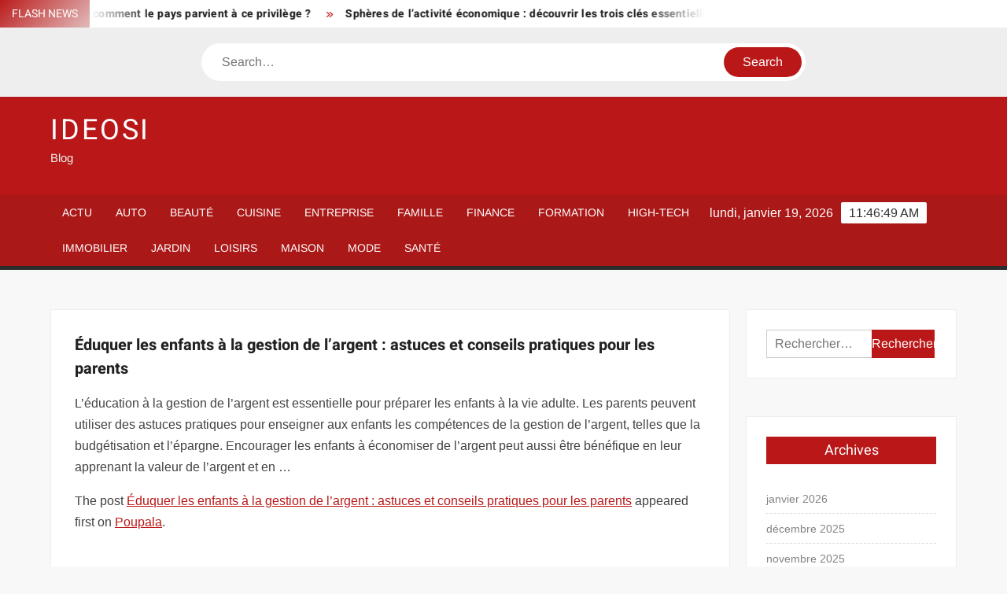

--- FILE ---
content_type: text/html; charset=UTF-8
request_url: https://www.ideosi.fr/eduquer-les-enfants-a-la-gestion-de-largent-astuces-et-conseils-pratiques-pour-les-parents/
body_size: 23789
content:
<!doctype html>
<html lang="fr-FR">
<head><meta charset="UTF-8"><script>if(navigator.userAgent.match(/MSIE|Internet Explorer/i)||navigator.userAgent.match(/Trident\/7\..*?rv:11/i)){var href=document.location.href;if(!href.match(/[?&]nowprocket/)){if(href.indexOf("?")==-1){if(href.indexOf("#")==-1){document.location.href=href+"?nowprocket=1"}else{document.location.href=href.replace("#","?nowprocket=1#")}}else{if(href.indexOf("#")==-1){document.location.href=href+"&nowprocket=1"}else{document.location.href=href.replace("#","&nowprocket=1#")}}}}</script><script>(()=>{class RocketLazyLoadScripts{constructor(){this.v="1.2.6",this.triggerEvents=["keydown","mousedown","mousemove","touchmove","touchstart","touchend","wheel"],this.userEventHandler=this.t.bind(this),this.touchStartHandler=this.i.bind(this),this.touchMoveHandler=this.o.bind(this),this.touchEndHandler=this.h.bind(this),this.clickHandler=this.u.bind(this),this.interceptedClicks=[],this.interceptedClickListeners=[],this.l(this),window.addEventListener("pageshow",(t=>{this.persisted=t.persisted,this.everythingLoaded&&this.m()})),this.CSPIssue=sessionStorage.getItem("rocketCSPIssue"),document.addEventListener("securitypolicyviolation",(t=>{this.CSPIssue||"script-src-elem"!==t.violatedDirective||"data"!==t.blockedURI||(this.CSPIssue=!0,sessionStorage.setItem("rocketCSPIssue",!0))})),document.addEventListener("DOMContentLoaded",(()=>{this.k()})),this.delayedScripts={normal:[],async:[],defer:[]},this.trash=[],this.allJQueries=[]}p(t){document.hidden?t.t():(this.triggerEvents.forEach((e=>window.addEventListener(e,t.userEventHandler,{passive:!0}))),window.addEventListener("touchstart",t.touchStartHandler,{passive:!0}),window.addEventListener("mousedown",t.touchStartHandler),document.addEventListener("visibilitychange",t.userEventHandler))}_(){this.triggerEvents.forEach((t=>window.removeEventListener(t,this.userEventHandler,{passive:!0}))),document.removeEventListener("visibilitychange",this.userEventHandler)}i(t){"HTML"!==t.target.tagName&&(window.addEventListener("touchend",this.touchEndHandler),window.addEventListener("mouseup",this.touchEndHandler),window.addEventListener("touchmove",this.touchMoveHandler,{passive:!0}),window.addEventListener("mousemove",this.touchMoveHandler),t.target.addEventListener("click",this.clickHandler),this.L(t.target,!0),this.S(t.target,"onclick","rocket-onclick"),this.C())}o(t){window.removeEventListener("touchend",this.touchEndHandler),window.removeEventListener("mouseup",this.touchEndHandler),window.removeEventListener("touchmove",this.touchMoveHandler,{passive:!0}),window.removeEventListener("mousemove",this.touchMoveHandler),t.target.removeEventListener("click",this.clickHandler),this.L(t.target,!1),this.S(t.target,"rocket-onclick","onclick"),this.M()}h(){window.removeEventListener("touchend",this.touchEndHandler),window.removeEventListener("mouseup",this.touchEndHandler),window.removeEventListener("touchmove",this.touchMoveHandler,{passive:!0}),window.removeEventListener("mousemove",this.touchMoveHandler)}u(t){t.target.removeEventListener("click",this.clickHandler),this.L(t.target,!1),this.S(t.target,"rocket-onclick","onclick"),this.interceptedClicks.push(t),t.preventDefault(),t.stopPropagation(),t.stopImmediatePropagation(),this.M()}O(){window.removeEventListener("touchstart",this.touchStartHandler,{passive:!0}),window.removeEventListener("mousedown",this.touchStartHandler),this.interceptedClicks.forEach((t=>{t.target.dispatchEvent(new MouseEvent("click",{view:t.view,bubbles:!0,cancelable:!0}))}))}l(t){EventTarget.prototype.addEventListenerWPRocketBase=EventTarget.prototype.addEventListener,EventTarget.prototype.addEventListener=function(e,i,o){"click"!==e||t.windowLoaded||i===t.clickHandler||t.interceptedClickListeners.push({target:this,func:i,options:o}),(this||window).addEventListenerWPRocketBase(e,i,o)}}L(t,e){this.interceptedClickListeners.forEach((i=>{i.target===t&&(e?t.removeEventListener("click",i.func,i.options):t.addEventListener("click",i.func,i.options))})),t.parentNode!==document.documentElement&&this.L(t.parentNode,e)}D(){return new Promise((t=>{this.P?this.M=t:t()}))}C(){this.P=!0}M(){this.P=!1}S(t,e,i){t.hasAttribute&&t.hasAttribute(e)&&(event.target.setAttribute(i,event.target.getAttribute(e)),event.target.removeAttribute(e))}t(){this._(this),"loading"===document.readyState?document.addEventListener("DOMContentLoaded",this.R.bind(this)):this.R()}k(){let t=[];document.querySelectorAll("script[type=rocketlazyloadscript][data-rocket-src]").forEach((e=>{let i=e.getAttribute("data-rocket-src");if(i&&!i.startsWith("data:")){0===i.indexOf("//")&&(i=location.protocol+i);try{const o=new URL(i).origin;o!==location.origin&&t.push({src:o,crossOrigin:e.crossOrigin||"module"===e.getAttribute("data-rocket-type")})}catch(t){}}})),t=[...new Map(t.map((t=>[JSON.stringify(t),t]))).values()],this.T(t,"preconnect")}async R(){this.lastBreath=Date.now(),this.j(this),this.F(this),this.I(),this.W(),this.q(),await this.A(this.delayedScripts.normal),await this.A(this.delayedScripts.defer),await this.A(this.delayedScripts.async);try{await this.U(),await this.H(this),await this.J()}catch(t){console.error(t)}window.dispatchEvent(new Event("rocket-allScriptsLoaded")),this.everythingLoaded=!0,this.D().then((()=>{this.O()})),this.N()}W(){document.querySelectorAll("script[type=rocketlazyloadscript]").forEach((t=>{t.hasAttribute("data-rocket-src")?t.hasAttribute("async")&&!1!==t.async?this.delayedScripts.async.push(t):t.hasAttribute("defer")&&!1!==t.defer||"module"===t.getAttribute("data-rocket-type")?this.delayedScripts.defer.push(t):this.delayedScripts.normal.push(t):this.delayedScripts.normal.push(t)}))}async B(t){if(await this.G(),!0!==t.noModule||!("noModule"in HTMLScriptElement.prototype))return new Promise((e=>{let i;function o(){(i||t).setAttribute("data-rocket-status","executed"),e()}try{if(navigator.userAgent.indexOf("Firefox/")>0||""===navigator.vendor||this.CSPIssue)i=document.createElement("script"),[...t.attributes].forEach((t=>{let e=t.nodeName;"type"!==e&&("data-rocket-type"===e&&(e="type"),"data-rocket-src"===e&&(e="src"),i.setAttribute(e,t.nodeValue))})),t.text&&(i.text=t.text),i.hasAttribute("src")?(i.addEventListener("load",o),i.addEventListener("error",(function(){i.setAttribute("data-rocket-status","failed-network"),e()})),setTimeout((()=>{i.isConnected||e()}),1)):(i.text=t.text,o()),t.parentNode.replaceChild(i,t);else{const i=t.getAttribute("data-rocket-type"),s=t.getAttribute("data-rocket-src");i?(t.type=i,t.removeAttribute("data-rocket-type")):t.removeAttribute("type"),t.addEventListener("load",o),t.addEventListener("error",(i=>{this.CSPIssue&&i.target.src.startsWith("data:")?(console.log("WPRocket: data-uri blocked by CSP -> fallback"),t.removeAttribute("src"),this.B(t).then(e)):(t.setAttribute("data-rocket-status","failed-network"),e())})),s?(t.removeAttribute("data-rocket-src"),t.src=s):t.src="data:text/javascript;base64,"+window.btoa(unescape(encodeURIComponent(t.text)))}}catch(i){t.setAttribute("data-rocket-status","failed-transform"),e()}}));t.setAttribute("data-rocket-status","skipped")}async A(t){const e=t.shift();return e&&e.isConnected?(await this.B(e),this.A(t)):Promise.resolve()}q(){this.T([...this.delayedScripts.normal,...this.delayedScripts.defer,...this.delayedScripts.async],"preload")}T(t,e){var i=document.createDocumentFragment();t.forEach((t=>{const o=t.getAttribute&&t.getAttribute("data-rocket-src")||t.src;if(o&&!o.startsWith("data:")){const s=document.createElement("link");s.href=o,s.rel=e,"preconnect"!==e&&(s.as="script"),t.getAttribute&&"module"===t.getAttribute("data-rocket-type")&&(s.crossOrigin=!0),t.crossOrigin&&(s.crossOrigin=t.crossOrigin),t.integrity&&(s.integrity=t.integrity),i.appendChild(s),this.trash.push(s)}})),document.head.appendChild(i)}j(t){let e={};function i(i,o){return e[o].eventsToRewrite.indexOf(i)>=0&&!t.everythingLoaded?"rocket-"+i:i}function o(t,o){!function(t){e[t]||(e[t]={originalFunctions:{add:t.addEventListener,remove:t.removeEventListener},eventsToRewrite:[]},t.addEventListener=function(){arguments[0]=i(arguments[0],t),e[t].originalFunctions.add.apply(t,arguments)},t.removeEventListener=function(){arguments[0]=i(arguments[0],t),e[t].originalFunctions.remove.apply(t,arguments)})}(t),e[t].eventsToRewrite.push(o)}function s(e,i){let o=e[i];e[i]=null,Object.defineProperty(e,i,{get:()=>o||function(){},set(s){t.everythingLoaded?o=s:e["rocket"+i]=o=s}})}o(document,"DOMContentLoaded"),o(window,"DOMContentLoaded"),o(window,"load"),o(window,"pageshow"),o(document,"readystatechange"),s(document,"onreadystatechange"),s(window,"onload"),s(window,"onpageshow");try{Object.defineProperty(document,"readyState",{get:()=>t.rocketReadyState,set(e){t.rocketReadyState=e},configurable:!0}),document.readyState="loading"}catch(t){console.log("WPRocket DJE readyState conflict, bypassing")}}F(t){let e;function i(e){return t.everythingLoaded?e:e.split(" ").map((t=>"load"===t||0===t.indexOf("load.")?"rocket-jquery-load":t)).join(" ")}function o(o){function s(t){const e=o.fn[t];o.fn[t]=o.fn.init.prototype[t]=function(){return this[0]===window&&("string"==typeof arguments[0]||arguments[0]instanceof String?arguments[0]=i(arguments[0]):"object"==typeof arguments[0]&&Object.keys(arguments[0]).forEach((t=>{const e=arguments[0][t];delete arguments[0][t],arguments[0][i(t)]=e}))),e.apply(this,arguments),this}}o&&o.fn&&!t.allJQueries.includes(o)&&(o.fn.ready=o.fn.init.prototype.ready=function(e){return t.domReadyFired?e.bind(document)(o):document.addEventListener("rocket-DOMContentLoaded",(()=>e.bind(document)(o))),o([])},s("on"),s("one"),t.allJQueries.push(o)),e=o}o(window.jQuery),Object.defineProperty(window,"jQuery",{get:()=>e,set(t){o(t)}})}async H(t){const e=document.querySelector("script[data-webpack]");e&&(await async function(){return new Promise((t=>{e.addEventListener("load",t),e.addEventListener("error",t)}))}(),await t.K(),await t.H(t))}async U(){this.domReadyFired=!0;try{document.readyState="interactive"}catch(t){}await this.G(),document.dispatchEvent(new Event("rocket-readystatechange")),await this.G(),document.rocketonreadystatechange&&document.rocketonreadystatechange(),await this.G(),document.dispatchEvent(new Event("rocket-DOMContentLoaded")),await this.G(),window.dispatchEvent(new Event("rocket-DOMContentLoaded"))}async J(){try{document.readyState="complete"}catch(t){}await this.G(),document.dispatchEvent(new Event("rocket-readystatechange")),await this.G(),document.rocketonreadystatechange&&document.rocketonreadystatechange(),await this.G(),window.dispatchEvent(new Event("rocket-load")),await this.G(),window.rocketonload&&window.rocketonload(),await this.G(),this.allJQueries.forEach((t=>t(window).trigger("rocket-jquery-load"))),await this.G();const t=new Event("rocket-pageshow");t.persisted=this.persisted,window.dispatchEvent(t),await this.G(),window.rocketonpageshow&&window.rocketonpageshow({persisted:this.persisted}),this.windowLoaded=!0}m(){document.onreadystatechange&&document.onreadystatechange(),window.onload&&window.onload(),window.onpageshow&&window.onpageshow({persisted:this.persisted})}I(){const t=new Map;document.write=document.writeln=function(e){const i=document.currentScript;i||console.error("WPRocket unable to document.write this: "+e);const o=document.createRange(),s=i.parentElement;let n=t.get(i);void 0===n&&(n=i.nextSibling,t.set(i,n));const c=document.createDocumentFragment();o.setStart(c,0),c.appendChild(o.createContextualFragment(e)),s.insertBefore(c,n)}}async G(){Date.now()-this.lastBreath>45&&(await this.K(),this.lastBreath=Date.now())}async K(){return document.hidden?new Promise((t=>setTimeout(t))):new Promise((t=>requestAnimationFrame(t)))}N(){this.trash.forEach((t=>t.remove()))}static run(){const t=new RocketLazyLoadScripts;t.p(t)}}RocketLazyLoadScripts.run()})();</script>
	
	<meta name="viewport" content="width=device-width">
	<link rel="profile" href="https://gmpg.org/xfn/11">

				 			 			 			 			 			 			 			 			 			 			 			 			 			 			 <meta name='robots' content='index, follow, max-image-preview:large, max-snippet:-1, max-video-preview:-1' />
<meta http-equiv="Content-Security-Policy" content="upgrade-insecure-requests">

	<!-- This site is optimized with the Yoast SEO plugin v26.7 - https://yoast.com/wordpress/plugins/seo/ -->
	<title>Éduquer les enfants à la gestion de l’argent : astuces et conseils pratiques pour les parents - Ideosi</title><link rel="preload" data-rocket-preload as="font" href="https://www.ideosi.fr/wp-content/themes/freenews/assets/library/fontawesome/webfonts/fa-solid-900.woff2" crossorigin><link rel="preload" data-rocket-preload as="font" href="https://www.ideosi.fr/wp-content/fonts/arimo/P5sfzZCDf9_T_3cV7NCUECyoxNk37cxcABrB.woff2" crossorigin><link rel="preload" data-rocket-preload as="font" href="https://www.ideosi.fr/wp-content/fonts/heebo/NGSpv5_NC0k9P_v6ZUCbLRAHxK1EiSysdUmm.woff2" crossorigin><link rel="preload" data-rocket-preload as="font" href="https://www.ideosi.fr/wp-content/fonts/heebo/NGSpv5_NC0k9P_v6ZUCbLRAHxK1EbiusdUmm.woff2" crossorigin><style id="wpr-usedcss">img:is([sizes=auto i],[sizes^="auto," i]){contain-intrinsic-size:3000px 1500px}body,html{font-family:-apple-system,BlinkMacSystemFont,"Segoe UI",Roboto,Helvetica,Arial,sans-serif,"Apple Color Emoji","Segoe UI Emoji","Segoe UI Symbol"!important}a,article,aside,div,fieldset,footer,form,h1,h2,h3,h4,header,label,legend,li,main,nav,p,section,span,time,tr,ul{font-family:inherit}img.emoji{display:inline!important;border:none!important;box-shadow:none!important;height:1em!important;width:1em!important;margin:0 .07em!important;vertical-align:-.1em!important;background:0 0!important;padding:0!important}html{font-family:sans-serif;-webkit-text-size-adjust:100%;-ms-text-size-adjust:100%}body{margin:0}article,aside,footer,header,main,menu,nav,section{display:block}canvas,progress{display:inline-block;vertical-align:baseline}[hidden],template{display:none}a{background-color:transparent;text-decoration:none}h1{font-size:2em;margin:.67em 0}img{border:0}svg:not(:root){overflow:hidden}button,input,optgroup,select,textarea{color:inherit;font:inherit;margin:0}button{overflow:visible}button,select{text-transform:none}button,html input[type=button],input[type=submit]{-webkit-appearance:button;cursor:pointer}button[disabled],html input[disabled]{cursor:default}button:-moz-focus-inner,input:-moz-focus-inner{border:0;padding:0}input{line-height:normal}input[type=checkbox],input[type=radio]{box-sizing:border-box;padding:0}input[type=number]:-webkit-inner-spin-button,input[type=number]:-webkit-outer-spin-button{height:auto}input[type=search]:-webkit-search-cancel-button,input[type=search]:-webkit-search-decoration{-webkit-appearance:none}fieldset{border:1px solid silver;margin:0 2px;padding:.35em .625em .75em}legend{border:0;padding:0}textarea{overflow:auto}optgroup{font-weight:700}table{border-collapse:collapse;border-spacing:0}body,button,input,optgroup,select,textarea{color:#424242;font-family:Arimo,"Helvetica Neue",helvetica,arial,sans-serif;font-size:16px;line-height:1.7}h1,h2,h3,h4{color:#222;font-family:Heebo,serif;font-weight:500;line-height:1.1;margin:0 0 .75em}h1 a,h2 a,h3 a,h4 a{color:#222}h1{font-size:36px}h2{font-size:30px}h3{font-size:24px}h4{font-size:20px}p{margin:0 0 1em;padding:0}i{font-style:italic}html{-webkit-box-sizing:border-box;-moz-box-sizing:border-box;box-sizing:border-box}*,:after,:before{box-sizing:inherit}body{background:#f8f8f8}ul{margin:0 0 1.75em 1.3125em;padding:0}ul{list-style:disc}li>ul{margin-bottom:0;margin-left:1.5em}img{height:auto;max-width:100%;vertical-align:middle}#primary .post .entry-content table{margin:0 0 1.5em;width:100%}#primary .post .entry-content table{border:1px solid #ebebeb}#primary .post .entry-content table tr{border-bottom:1px solid #ebebeb}button,input[type=button],input[type=submit]{border:none;background-color:#ba1818;color:#fff;font-size:16px;line-height:1;padding:8px 16px;outline:0;transition:background 150ms ease-in-out}button:hover,input[type=button]:hover,input[type=submit]:hover{background-color:#111}button:active,button:focus,input[type=button]:active,input[type=button]:focus,input[type=submit]:active,input[type=submit]:focus{background-color:#111;outline:dotted thin;outline-offset:-4px}input[type=date],input[type=number],input[type=search],input[type=text],input[type=time],input[type=url],textarea{color:#666;border:1px solid #ccc;padding:5px 10px}input[type=date]:focus,input[type=number]:focus,input[type=search]:focus,input[type=text]:focus,input[type=time]:focus,input[type=url]:focus,textarea:focus{outline:dotted thin;outline-offset:-4px}select{border:1px solid #ccc}textarea{width:100%}a{color:#ba1818;text-decoration:none}a:active,a:hover{outline:0}.main-navigation{display:inline-block;font-family:Arimo,serif;transition:all .5s ease 0s;-o-transition:.5s;-ms-transition:.5s;-moz-transition:.5s;-webkit-transition:.5s;max-width:calc(100% - 300px)}#nav-sticker{background-color:#aa1818;border-bottom:5px solid #2c2c2c;position:relative;z-index:999}.main-header>.navigation-top,.main-header>.secondary-navigation{display:none}.site-header-menu{text-align:left}.main-navigation ul{margin:0;padding:0;list-style:none}.main-navigation ul li{display:inline-block;margin-right:-4px;position:relative}.main-navigation ul li a{color:#fff;display:block;font-size:14px;font-weight:400;padding:0 15px;position:relative;text-transform:uppercase}.main-navigation>.menu>ul>li>a,.main-navigation>ul>li>a{line-height:45px}.main-navigation ul li:hover>a{color:#bdbdbd}.main-navigation ul li ul li a{color:#fff;font-size:13px;line-height:36px}.main-navigation ul li ul li:hover{background-color:#111}.main-navigation ul.sub-menu{background-color:#ba1818;left:0;min-width:200px;position:absolute;top:120%;z-index:99;opacity:0;visibility:hidden;-webkit-transition:.5s;-moz-transition:.5s;-ms-transition:.5s;-o-transition:.5s;transition:all .5s ease}.main-navigation ul li.focus>ul.sub-menu,.main-navigation ul li:hover>ul.sub-menu{opacity:1;visibility:visible;top:100%}.main-navigation ul.sub-menu li{float:none;display:block;border-bottom:1px solid rgba(255,255,255,.3);margin:0}.main-navigation ul.sub-menu li:last-child{border:none}.main-navigation ul.sub-menu ul{right:-100%;left:auto;top:-20%}.main-navigation ul.sub-menu li:hover>ul{top:0}.main-navigation ul li.menu-item-has-children>a:before,.main-navigation ul li.page_item_has_children>a:before{font-family:'Font Awesome 6 Free';font-size:10px;content:"\f078";position:absolute;right:12px;top:0;font-weight:900}.main-navigation ul.sub-menu li.menu-item-has-children>a:before{content:"\f054"}.main-navigation .menu li.page_item_has_children a,.main-navigation ul.menu li.menu-item-has-children a{padding-right:30px}.menu-toggle{display:none}.dropdown-toggle{display:none}.clock{color:#fff;display:inline-block;padding-top:9px;right:8%;position:absolute;top:0}#date,#time{float:right}#time{background-color:#fff;color:#333;padding:0 10px;margin-left:10px;border-radius:2px}.secondary-navigation{background-color:#fff}.secondary-navigation ul{margin:0;padding:0;list-style:none}.secondary-navigation ul li{display:inline-block;line-height:35px;margin-right:-4px;position:relative}.secondary-navigation>ul>li{line-height:32px}.secondary-navigation ul li a{color:#333;display:block;font-size:13px;font-weight:400;padding:0 12px;position:relative;text-transform:uppercase}.secondary-navigation ul li a:hover{color:#999}.secondary-navigation ul.sub-menu{background-color:#fff;left:0;min-width:200px;position:absolute;top:120%;z-index:99;opacity:0;visibility:hidden;-webkit-transition:.5s;-moz-transition:.5s;-ms-transition:.5s;-o-transition:.5s;transition:all .5s ease}.secondary-navigation ul li.dropdown-children>ul.sub-menu,.secondary-navigation ul li.focus>ul.sub-menu,.secondary-navigation ul li:hover>ul.sub-menu{opacity:1;visibility:visible;top:100%}.secondary-navigation ul.sub-menu li{float:none;display:block;border-bottom:1px solid rgba(0,0,0,.1);margin:0}.secondary-navigation ul.sub-menu li:last-child{border:none}.secondary-navigation ul.sub-menu ul{right:-100%;left:auto;top:-20%}.secondary-navigation ul.sub-menu li:hover>ul{top:0}.secondary-menu-toggle{display:none}.main-header-brand{display:inline-block;width:100%}.header-media-search{background-color:#eee;padding:20px 0}.search-container{background-color:#fff;border-radius:40px;padding:5px;text-align:center;position:relative;margin:0 auto;width:60%}.search-container .search{border-radius:20px;max-width:1170px;margin:0 auto;overflow:hidden;position:relative;z-index:2}.search-container .search-field{border-radius:0;border:none;outline:0;padding:0 20px;height:38px;width:calc(100% - 100px);vertical-align:top;-webkit-appearance:none}.search-container .search-submit{border-radius:20px;height:38px;margin-left:-4px;margin-right:-1px;width:100px}#page{overflow:hidden;position:relative;word-wrap:break-word}#content{margin:50px 0}.wrap{margin-right:auto;margin-left:auto;margin-left:5%;margin-right:5%}.wrap:after{clear:both;content:"";display:block}.has-sidebar #primary{float:left;width:75%;width:calc(75% - 0px)}.has-sidebar #secondary{float:right;padding-left:20px;width:25%;width:calc(25% + 0px)}.top-header{background-color:#fff;position:relative;z-index:9}.flash-news:after{content:"";background:linear-gradient(90deg,rgba(255,255,255,0) 0,#fff 100%);right:30%;width:80px;height:35px;top:0;z-index:2;position:absolute}.flash-news{float:left;width:70%;overflow:hidden}.flash-news-header:after{content:"";background:linear-gradient(90deg,#fff 0,rgba(255,255,255,0) 100%);right:-80px;width:80px;height:35px;top:0;z-index:999;display:inline-block;position:absolute}.flash-news-header{background:linear-gradient(-45deg,#ba1818,#eee,#ba1818,#333);background-size:400% 400%;-webkit-animation:15s infinite Gradient;-moz-animation:15s infinite Gradient;animation:15s infinite Gradient;float:left;z-index:2;position:absolute;left:0}@-webkit-keyframes Gradient{0%{background-position:0 50%}50%{background-position:100% 50%}100%{background-position:0 50%}}@-moz-keyframes Gradient{0%{background-position:0 50%}50%{background-position:100% 50%}100%{background-position:0 50%}}@keyframes Gradient{0%{background-position:0 50%}50%{background-position:100% 50%}100%{background-position:0 50%}}.flash-news-title{color:#fff;height:35px;margin:0;padding:10px 15px;text-transform:uppercase;font-size:14px}.marquee:before{background-color:#333;content:"";width:100%;top:0;bottom:0}.marquee{background-color:#fff;height:35px;width:100%}.marquee .news-post-title:before{color:#ba1818;font-family:'Font Awesome 6 Free';font-size:10px;content:"\f101";margin-right:15px;font-weight:900}.marquee .news-post-title{margin-right:15px;display:inline-block;margin-top:3px}.marquee .news-post-title h3{display:inline-block;font-size:14px;font-weight:700;margin:0;letter-spacing:.2px}.header-social-menu{background-color:#ba1818;float:right;width:30%;margin-bottom:-1px;overflow:hidden}.site-header{position:relative}.header-brand{background-color:#ba1818;padding:10px 0}.header-brand-content{width:100%}.site-branding{display:inline-block;padding:10px 0;position:relative;-webkit-transition:margin-bottom .2s;transition:margin-bottom .2s;z-index:3;text-align:left}.header-right{float:right;display:inline-block}.header-banner{padding:10px 0}.main-header-brand .header-right .widget{margin:0}.main-header-brand .header-right .widget-title{display:none}.site-branding a{text-decoration:none}.site-branding-text{display:inline-block;vertical-align:middle}.site-title{clear:none;font-family:Heebo,serif;font-size:36px;font-weight:400;line-height:1.25;letter-spacing:.08em;margin:0;padding:0;text-transform:uppercase}.site-title,.site-title a{color:#fff;opacity:1}.site-description{font-family:Arimo,serif;font-size:15px;color:#eee}.screen-reader-text{border:0;clip:rect(1px,1px,1px,1px);clip-path:inset(50%);height:1px;margin:-1px;overflow:hidden;padding:0;position:absolute!important;width:1px;word-wrap:normal!important}.screen-reader-text:focus{background-color:#f1f1f1;border-radius:3px;box-shadow:0 0 2px 2px rgba(0,0,0,.6);clip:auto!important;clip-path:none;color:#21759b;display:block;font-size:14px;font-size:.875rem;font-weight:700;height:auto;left:5px;line-height:normal;padding:15px 23px 14px;text-decoration:none;top:5px;width:auto;z-index:100000}#content[tabindex="-1"]:focus{outline:0}.entry-content:after,.entry-content:before,.flash-news:after,.flash-news:before,.post-navigation:after,.post-navigation:before,.primary-menu:after,.primary-menu:before,.site-content:after,.site-content:before,.site-footer:after,.site-footer:before,.site-header-menu:after,.site-header-menu:before,.site-header:after,.site-header:before,.slick-slide:after,.slick-slide:before,.top-header-inner:after,.top-header-inner:before,.top-header:after,.top-header:before{content:"";display:table;table-layout:fixed}.entry-content:after,.flash-news:after,.post-navigation:after,.primary-menu:after,.site-content:after,.site-footer:after,.site-header-menu:after,.site-header:after,.slick-slide:after,.top-header-inner:after,.top-header:after{clear:both}.widget{margin:0 0 3em}#secondary .widget{background-color:#fff;border:1px solid #eee;padding:25px}.widget select{max-width:100%}.widget-title{font-size:18px;margin-top:0}.widget_archive ul{list-style:none;margin:0}.widget_archive li{border-bottom:1px dashed #d9d9d9;margin-bottom:5px;padding-bottom:5px}.widget_archive li:last-child{border:none}.widget_archive a{color:#838383;font-size:14px;line-height:26px;position:relative;-webkit-transition:color .3s;-moz-transition:color .3s;-ms-transition:color .3s;-o-transition:color .3s;transition:color .3s ease;display:inline-block}.widget_search .search-field{width:calc(100% - 81px);float:left;border-radius:0;height:36px;-webkit-appearance:none}.widget_search .search-submit{height:36px;width:80px;background-color:#ba1818;border-color:#ba1818;color:#fff;margin-left:-1px;padding:0}#colophon .widget-title:after{content:"";background-color:transparent;background:-webkit-linear-gradient(to right,#ba1818,transparent);background:linear-gradient(to right,#ba1818,transparent);width:105%;height:2px;position:absolute;bottom:-10px;left:0}#colophon .widget-title{display:inline-block;font-family:Heebo,serif;font-size:18px;position:relative;margin-bottom:30px}.main-content-area .widget-title:after{content:"";background-color:transparent;background:-webkit-linear-gradient(to right,#ba1818,transparent);background:linear-gradient(to right,#ba1818,transparent);width:105%;height:3px;position:absolute;bottom:-10px;left:0}.main-content-area .widget-title{display:inline-block;position:relative;margin-bottom:25px}.advertise-area .widget-title{display:none}.main-content-area{background-color:#fff;display:inline-block;padding:1.25em;border-left:1px solid #eee;border-right:1px solid #eee;width:100%}.left-widget-area{background-color:#fff;display:inline-block;float:left;padding:1.25em;width:30%}.right-widget-area{background-color:#fff;display:inline-block;float:right;padding:1.25em;width:30%}.left-widget-area .widget{margin:0 0 1.25em}.left-widget-area .widget-title:before{content:'';background-color:#ba1818;position:absolute;left:-20px;top:-1px;width:3px;height:20px}.left-widget-area .widget-title{margin-bottom:20px;position:relative}#secondary .widget-title,.right-widget-area .widget-title{background-color:#ba1818;color:#fff;text-align:center;margin:0 auto 30px;padding:8px}.hentry{margin:0 0 1.5em}.entry-content{margin:0 0 1.5em}.entry-content a{text-decoration:underline}.entry-content p:last-child{margin:0}.entry-header{margin-bottom:15px}.entry-title{font-size:20px;line-height:1.5;display:block;padding:0;margin-bottom:10px;position:relative;font-weight:600}.entry-content ul{padding:0 0 0 20px}.entry-header .entry-meta{font-size:13px;font-weight:700}.entry-header .entry-meta a{margin:0 6px 8px 0}.entry-footer .entry-meta span:before{content:"";background-color:#ba1818;height:1px;width:8px;display:inline-block;margin:0 7px 0 10px}.entry-footer .entry-meta span:first-child:before{display:none}.entry-content-holder{background-color:#fff;border:1px solid #eee;padding:20px}.single .entry-content-holder{padding:30px}.entry-footer .entry-meta{font-size:13px}.post-navigation .nav-links{text-transform:uppercase;font-size:12px;padding:0 10px}.post-navigation .nav-links .nav-previous:before{font-family:'Font Awesome 6 Free';font-weight:700;content:"\f100";margin-left:10px}.post-navigation .nav-links .nav-next:after{font-family:'Font Awesome 6 Free';font-weight:700;content:"\f101";margin-right:10px}.post-navigation .nav-links .nav-next a,.post-navigation .nav-links .nav-previous a{display:inline-block;padding:5px 10px}.post-navigation .nav-links .nav-next,.post-navigation .nav-links .nav-previous{background-color:#fff;border:1px solid #eee;float:left}.post-navigation .nav-links .nav-next{float:right}.post-navigation .nav-links .nav-next,.post-navigation .nav-links .nav-next a,.post-navigation .nav-links .nav-previous,.post-navigation .nav-links .nav-previous a{color:#ba1818}.post-navigation .nav-links .nav-next:hover,.post-navigation .nav-links .nav-previous:hover{background-color:#f8f8f8}object{max-width:100%}.slick-slider{position:relative;display:block;box-sizing:border-box;user-select:none;touch-action:pan-y;-webkit-tap-highlight-color:transparent}.slick-list{position:relative;overflow:hidden;display:block;margin:0;padding:0;z-index:1}.slick-list:focus{outline:0}.slick-list.dragging{cursor:pointer;cursor:hand}.slick-slider .slick-list,.slick-slider .slick-track{-webkit-transform:translate3d(0,0,0);-moz-transform:translate3d(0,0,0);-ms-transform:translate3d(0,0,0);-o-transform:translate3d(0,0,0);transform:translate3d(0,0,0)}.slick-track{position:relative;left:0;top:0;display:block}.slick-track:after,.slick-track:before{content:"";display:table}.slick-track:after{clear:both}.slick-loading .slick-track{visibility:hidden}.slick-slide{float:left;height:100%;min-height:1px;display:none}[dir=rtl] .slick-slide{float:right}.slick-slide img{display:block;width:100%}.slick-slide.slick-loading img{display:none}.slick-slide.dragging img{pointer-events:none}.slick-initialized .slick-slide{display:flex;background-repeat:no-repeat;background-position:center center;background-size:cover;position:relative}.slick-loading .slick-slide{visibility:hidden}.slick-vertical .slick-slide{display:block;height:auto;border:1px solid transparent}.slick-arrow.slick-hidden{display:none}.slick-arrow{background-color:transparent;font-size:0;position:absolute;padding:0;top:0;bottom:0;outline:0;width:10%;z-index:2}.slick-arrow:focus,.slick-arrow:hover{background-color:transparent}.slick-prev{right:0;cursor:url([data-uri]),default}.slick-next{left:0;cursor:url([data-uri]),default}.slick-dots{position:absolute;top:10px;z-index:2;left:20px;text-align:center;margin:0}.slick-dots li{list-style:none;margin:0 4px;display:inline-block}.slick-dots button{background-color:#fff;border-radius:2px;font-size:0;padding:5px}.slick-dots .slick-active button{opacity:.4}.highlighted-category-posts .slick-slide{border:0}.highlighted-category-posts{position:relative;overflow:hidden}.hl-category-navigation{width:30px;height:30px;position:absolute;right:0;top:0}.hl-category-nav:before{font-size:12px;color:#fff}.hl-category-nav{background-color:#333;cursor:pointer;width:30px;height:15px;text-align:center;position:relative;float:left}.hl-category-nav:hover{background-color:#ba1818}.advertise-area .widget_category_slide .slick-list,.main-content-area .widget_category_slide .slick-list{margin-right:-10px}.advertise-area .widget_category_slide .slick-slide,.main-content-area .widget_category_slide .slick-slide{padding-right:10px}.advertise-area .widget_category_slide .category-slide-wrap-single .slick-list,.main-content-area .widget_category_slide .category-slide-wrap-single .slick-list{margin-right:0}.advertise-area .widget_category_slide .category-slide-wrap-single .slick-slide,.main-content-area .widget_category_slide .category-slide-wrap-single .slick-slide{padding-right:0}#colophon{display:block}.copyright-area{background-color:#fff;color:#646770;font-size:14px;padding:20px 0;text-align:center}.site-info{display:inline-block}.footer-right-info{display:inline-block;float:right}.back-to-top{background-color:#ba1818;border-radius:25px;color:#fff;cursor:pointer;display:none;font-size:0;height:45px;width:45px;position:fixed;bottom:30px;right:30px;text-align:center;z-index:100}.back-to-top i{font-size:18px;-ms-transition:.3s;-moz-transition:.3s;-webkit-transition:.3s;-o-transition:.3s;transition:all .3s ease 0s}.back-to-top:hover i{margin-top:-3px;opacity:.7}@media only screen and (max-width:1200px){.wrap{margin-left:5%;margin-right:5%}.clock{font-size:12px;right:20px}#time{height:auto}}@media only screen and (max-width:1024px){.wrap{max-width:94%;margin:0 auto}.theiaStickySidebar{position:static!important;transform:none!important}.left-widget-area{border-right:1px solid #eee;border-top:1px solid #eee}.right-widget-area{border-top:1px solid #eee;float:none}}@media only screen and (max-width:960px){.flash-news,.header-social-menu{width:100%}.flash-news:after{right:0}.has-sidebar #primary{width:100%;padding:0;margin-bottom:50px}.has-sidebar #secondary{padding-left:0;width:100%}}@media only screen and (max-width:768px){.main-header-brand .header-right,.main-header-brand .site-branding{display:block;text-align:center;width:100%}.site-title{font-size:24px}.navigation-top{float:inherit}#nav-sticker,.main-header-brand .navigation-top,.main-header-brand .secondary-navigation,.main-header-brand .sticky-wrapper{display:none}.main-header>.navigation-top,.main-header>.secondary-navigation{display:block}.main-navigation{display:block;margin:0;max-width:100%}.main-navigation>.menu>ul>li>a,.main-navigation>ul>li>a{line-height:36px}.main-navigation ul li a{color:#333;border-bottom:1px solid rgba(0,0,0,.07)}.main-navigation ul.menu{display:none;width:100%;clear:both}.main-navigation div.menu>ul{display:none}.main-navigation ul li,.secondary-navigation ul li{display:block;float:none;line-height:36px}.main-navigation ul li ul li a{color:#333}.dropdown-toggle{background:#333;color:#fff;cursor:pointer;display:block;position:absolute;right:15px;text-align:center;top:6px;padding:4px 10px}.secondary-navigation .dropdown-toggle{display:none}.main-navigation ul>li:hover>.dropdown-toggle{background-color:#ba1818}.main-navigation ul li.menu-item-has-children>a:before,.main-navigation ul li.page_item_has_children>a:before,.main-navigation ul.sub-menu li.menu-item-has-children>a:before{display:none}.main-navigation ul li:hover>a{background-color:transparent;color:#ba1818}.main-navigation ul li ul li:hover{background-color:transparent}.main-navigation ul.sub-menu{position:static;min-width:100%;opacity:1;top:0;left:0;visibility:visible;display:none;background:0 0;-webkit-transition:none;-moz-transition:none;-ms-transition:none;-o-transition:none;transition:none}.main-navigation ul>li:hover>.sub-menu{top:0}.main-navigation ul.menu>li:hover>a:after{display:none}.main-navigation ul.sub-menu li{border-bottom:none}.main-navigation .menu li.page_item_has_children ul li a,.main-navigation ul.menu li.menu-item-has-children ul li a{padding:0 45px}.menu-toggle,.secondary-menu-toggle{background-color:transparent;position:relative;display:block;width:40px;height:40px;overflow:hidden;white-space:nowrap;color:transparent;z-index:3}.menu-toggle:focus,.menu-toggle:hover,.secondary-menu-toggle:focus,.secondary-menu-toggle:hover{background-color:transparent}.secondary-menu-toggle{position:absolute;top:2px;right:15px}.toggle-bar:after,.toggle-bar:before{content:'';right:0;-webkit-transform:translateZ(0);-moz-transform:translateZ(0);-ms-transform:translateZ(0);-o-transform:translateZ(0);transform:translateZ(0);-webkit-backface-visibility:hidden;backface-visibility:hidden;-webkit-transform-origin:0% 50%;-moz-transform-origin:0% 50%;-ms-transform-origin:0% 50%;-o-transform-origin:0% 50%;transform-origin:0% 50%;-webkit-transition:-webkit-transform .3s .3s;-moz-transition:-moz-transform .3s .3s;transition:transform .3s .3s}.toggle-bar:before{top:-6px}.toggle-bar:after{top:6px}.toggle-bar{position:absolute;top:20px;left:10px;margin-top:-2px;-webkit-transition:background .3s .3s;-moz-transition:background .3s .3s;transition:background .3s .3s}.toggle-bar,.toggle-bar:after,.toggle-bar:before{position:absolute;display:inline-block;height:3px;width:24px;background:#2e3233}.toggle-text{font-size:0}.toggled .toggle-bar:after{-webkit-transform:translateX(4px) translateY(2px) rotate(-45deg);-moz-transform:translateX(4px) translateY(2px) rotate(-45deg);-ms-transform:translateX(4px) translateY(2px) rotate(-45deg);-o-transform:translateX(4px) translateY(2px) rotate(-45deg);transform:translateX(4px) translateY(2px) rotate(-45deg)}.toggled .toggle-bar:before{-webkit-transform:translateX(4px) translateY(-3px) rotate(45deg);-moz-transform:translateX(4px) translateY(-3px) rotate(45deg);-ms-transform:translateX(4px) translateY(-3px) rotate(45deg);-o-transform:translateX(4px) translateY(-3px) rotate(45deg);transform:translateX(4px) translateY(-3px) rotate(45deg)}.toggled .toggle-bar{background:rgba(46,50,51,0)}.secondary-navigation .sub-menu li.menu-item-has-children a,.secondary-navigation .sub-menu li.page_item_has_children a{padding:0 45px}.secondary-navigation ul.sub-menu li{border-bottom:none}.secondary-navigation ul.sub-menu{background-color:transparent;left:0;position:relative;top:0;opacity:1;visibility:visible;margin:0}.secondary-navigation ul.sub-menu ul{right:auto;left:0;top:0}.secondary-navigation ul li.focus>ul.sub-menu,.secondary-navigation ul li:hover>ul.sub-menu{opacity:1;visibility:visible;top:0}.slick-dots{bottom:auto;top:10px}.entry-footer .entry-meta span{display:inline-block}}@media only screen and (max-width:500px){.flash-news-header,.flash-news:after{display:none}.highlighted-category-posts .slick-slide{padding:0}.entry-content{margin:0}}@media print{@page{margin:2cm}.entry{margin-top:1em}.entry .entry-header,.site-footer .site-info{margin:0}body{font:13pt Arimo,"Helvetica Neue",helvetica,arial,sans-serif;line-height:1.3;background:#fff!important;color:#000;text-align:left}h1{font-size:24pt}h2,h3,h4{font-size:14pt;margin-top:25px}h1,h2,h3,h4{page-break-after:avoid;page-break-inside:avoid}img{page-break-inside:avoid;page-break-after:avoid}table{page-break-inside:avoid}ul{page-break-before:avoid}a,a:link,a:visited{background:0 0;font-weight:700;text-decoration:underline;text-align:left}a{page-break-inside:avoid}a[href]:after{content:none}a:after>img{content:""}article a[href^="#"]:after{content:""}a:not(:local-link):after{content:" < " attr(href) "> "}#nav-sticker,.copyright-area,.entry-footer,.header-right,.left-widget-area,.main-navigation,.post-navigation,.right-widget-area,.search-container,.secondary-navigation,.top-header,.widget-area{display:none}.back-to-top{display:none!important}.main-content-area{width:100%}.has-sidebar #primary{width:100%}.widget{clear:both;width:100%}}.fa{font-family:var(--fa-style-family,"Font Awesome 6 Free");font-weight:var(--fa-style,900)}.fa{-moz-osx-font-smoothing:grayscale;-webkit-font-smoothing:antialiased;display:var(--fa-display,inline-block);font-style:normal;font-variant:normal;line-height:1;text-rendering:auto}.fa-long-arrow-up:before{content:"\f176"}.fa-angle-right:before{content:"\f105"}.fa-angle-down:before{content:"\f107"}.fa-chevron-down:before{content:"\f078"}.fa-angle-up:before{content:"\f106"}.fa-angle-left:before{content:"\f104"}:root{--fa-style-family-brands:"Font Awesome 6 Brands";--fa-font-brands:normal 400 1em/1 "Font Awesome 6 Brands"}:root{--fa-font-regular:normal 400 1em/1 "Font Awesome 6 Free"}:root{--fa-style-family-classic:"Font Awesome 6 Free";--fa-font-solid:normal 900 1em/1 "Font Awesome 6 Free"}@font-face{font-family:"Font Awesome 6 Free";font-style:normal;font-weight:900;font-display:swap;src:url(https://www.ideosi.fr/wp-content/themes/freenews/assets/library/fontawesome/webfonts/fa-solid-900.woff2) format("woff2"),url(https://www.ideosi.fr/wp-content/themes/freenews/assets/library/fontawesome/webfonts/fa-solid-900.ttf) format("truetype")}@font-face{font-family:"Font Awesome 5 Free";font-display:swap;font-weight:900;src:url(https://www.ideosi.fr/wp-content/themes/freenews/assets/library/fontawesome/webfonts/fa-solid-900.woff2) format("woff2"),url(https://www.ideosi.fr/wp-content/themes/freenews/assets/library/fontawesome/webfonts/fa-solid-900.ttf) format("truetype")}@font-face{font-family:FontAwesome;font-display:swap;src:url(https://www.ideosi.fr/wp-content/themes/freenews/assets/library/fontawesome/webfonts/fa-solid-900.woff2) format("woff2"),url(https://www.ideosi.fr/wp-content/themes/freenews/assets/library/fontawesome/webfonts/fa-solid-900.ttf) format("truetype")}@font-face{font-display:swap;font-family:Arimo;font-style:normal;font-weight:400;src:url(https://www.ideosi.fr/wp-content/fonts/arimo/P5sfzZCDf9_T_3cV7NCUECyoxNk37cxcABrB.woff2) format('woff2');unicode-range:U+0000-00FF,U+0131,U+0152-0153,U+02BB-02BC,U+02C6,U+02DA,U+02DC,U+2000-206F,U+2074,U+20AC,U+2122,U+2191,U+2193,U+2212,U+2215,U+FEFF,U+FFFD}@font-face{font-display:swap;font-family:Heebo;font-style:normal;font-weight:400;src:url(https://www.ideosi.fr/wp-content/fonts/heebo/NGSpv5_NC0k9P_v6ZUCbLRAHxK1EiSysdUmm.woff2) format('woff2');unicode-range:U+0000-00FF,U+0131,U+0152-0153,U+02BB-02BC,U+02C6,U+02DA,U+02DC,U+2000-206F,U+2074,U+20AC,U+2122,U+2191,U+2193,U+2212,U+2215,U+FEFF,U+FFFD}@font-face{font-display:swap;font-family:Heebo;font-style:normal;font-weight:700;src:url(https://www.ideosi.fr/wp-content/fonts/heebo/NGSpv5_NC0k9P_v6ZUCbLRAHxK1EbiusdUmm.woff2) format('woff2');unicode-range:U+0000-00FF,U+0131,U+0152-0153,U+02BB-02BC,U+02C6,U+02DA,U+02DC,U+2000-206F,U+2074,U+20AC,U+2122,U+2191,U+2193,U+2212,U+2215,U+FEFF,U+FFFD}.theiaStickySidebar:after{content:"";display:table;clear:both}</style>
	<link rel="canonical" href="https://www.poupala.fr/eduquer-les-enfants-a-la-gestion-de-largent-astuces-et-conseils-pratiques-pour-les-parents/" />
	<meta property="og:locale" content="fr_FR" />
	<meta property="og:type" content="article" />
	<meta property="og:title" content="Éduquer les enfants à la gestion de l’argent : astuces et conseils pratiques pour les parents - Ideosi" />
	<meta property="og:description" content="L&#8217;éducation à la gestion de l&#8217;argent est essentielle pour préparer les enfants à la vie adulte. Les parents peuvent utiliser des astuces pratiques pour enseigner aux enfants les compétences de" />
	<meta property="og:url" content="https://www.poupala.fr/eduquer-les-enfants-a-la-gestion-de-largent-astuces-et-conseils-pratiques-pour-les-parents/" />
	<meta property="og:site_name" content="Ideosi" />
	<meta property="article:published_time" content="2023-05-07T00:32:04+00:00" />
	<meta name="author" content="Michel" />
	<meta name="twitter:card" content="summary_large_image" />
	<meta name="twitter:label1" content="Écrit par" />
	<meta name="twitter:data1" content="Michel" />
	<script type="application/ld+json" class="yoast-schema-graph">{"@context":"https://schema.org","@graph":[{"@type":"Article","@id":"https://www.poupala.fr/eduquer-les-enfants-a-la-gestion-de-largent-astuces-et-conseils-pratiques-pour-les-parents/#article","isPartOf":{"@id":"https://www.poupala.fr/eduquer-les-enfants-a-la-gestion-de-largent-astuces-et-conseils-pratiques-pour-les-parents/"},"author":{"name":"Michel","@id":"https://www.ideosi.fr/#/schema/person/e3b011f38c819545841656e7ac07493d"},"headline":"Éduquer les enfants à la gestion de l’argent : astuces et conseils pratiques pour les parents","datePublished":"2023-05-07T00:32:04+00:00","mainEntityOfPage":{"@id":"https://www.poupala.fr/eduquer-les-enfants-a-la-gestion-de-largent-astuces-et-conseils-pratiques-pour-les-parents/"},"wordCount":105,"articleSection":["Famille"],"inLanguage":"fr-FR"},{"@type":"WebPage","@id":"https://www.poupala.fr/eduquer-les-enfants-a-la-gestion-de-largent-astuces-et-conseils-pratiques-pour-les-parents/","url":"https://www.poupala.fr/eduquer-les-enfants-a-la-gestion-de-largent-astuces-et-conseils-pratiques-pour-les-parents/","name":"Éduquer les enfants à la gestion de l’argent : astuces et conseils pratiques pour les parents - Ideosi","isPartOf":{"@id":"https://www.ideosi.fr/#website"},"datePublished":"2023-05-07T00:32:04+00:00","author":{"@id":"https://www.ideosi.fr/#/schema/person/e3b011f38c819545841656e7ac07493d"},"breadcrumb":{"@id":"https://www.poupala.fr/eduquer-les-enfants-a-la-gestion-de-largent-astuces-et-conseils-pratiques-pour-les-parents/#breadcrumb"},"inLanguage":"fr-FR","potentialAction":[{"@type":"ReadAction","target":["https://www.poupala.fr/eduquer-les-enfants-a-la-gestion-de-largent-astuces-et-conseils-pratiques-pour-les-parents/"]}]},{"@type":"BreadcrumbList","@id":"https://www.poupala.fr/eduquer-les-enfants-a-la-gestion-de-largent-astuces-et-conseils-pratiques-pour-les-parents/#breadcrumb","itemListElement":[{"@type":"ListItem","position":1,"name":"Home","item":"https://www.ideosi.fr/"},{"@type":"ListItem","position":2,"name":"Éduquer les enfants à la gestion de l’argent : astuces et conseils pratiques pour les parents"}]},{"@type":"WebSite","@id":"https://www.ideosi.fr/#website","url":"https://www.ideosi.fr/","name":"Ideosi","description":"Blog","potentialAction":[{"@type":"SearchAction","target":{"@type":"EntryPoint","urlTemplate":"https://www.ideosi.fr/?s={search_term_string}"},"query-input":{"@type":"PropertyValueSpecification","valueRequired":true,"valueName":"search_term_string"}}],"inLanguage":"fr-FR"},{"@type":"Person","@id":"https://www.ideosi.fr/#/schema/person/e3b011f38c819545841656e7ac07493d","name":"Michel","image":{"@type":"ImageObject","inLanguage":"fr-FR","@id":"https://www.ideosi.fr/#/schema/person/image/","url":"https://secure.gravatar.com/avatar/94fc8c1b54577524f3bc0668c9c2e44cf27ddb1bcfa703b9fbf73b5bcd558c10?s=96&d=mm&r=g","contentUrl":"https://secure.gravatar.com/avatar/94fc8c1b54577524f3bc0668c9c2e44cf27ddb1bcfa703b9fbf73b5bcd558c10?s=96&d=mm&r=g","caption":"Michel"},"sameAs":["https://www.ideosi.fr"]}]}</script>
	<!-- / Yoast SEO plugin. -->


<link rel="alternate" type="application/rss+xml" title="Ideosi &raquo; Flux" href="https://www.ideosi.fr/feed/" />
<link rel="alternate" title="oEmbed (JSON)" type="application/json+oembed" href="https://www.ideosi.fr/wp-json/oembed/1.0/embed?url=https%3A%2F%2Fwww.poupala.fr%2Feduquer-les-enfants-a-la-gestion-de-largent-astuces-et-conseils-pratiques-pour-les-parents%2F" />
<link rel="alternate" title="oEmbed (XML)" type="text/xml+oembed" href="https://www.ideosi.fr/wp-json/oembed/1.0/embed?url=https%3A%2F%2Fwww.poupala.fr%2Feduquer-les-enfants-a-la-gestion-de-largent-astuces-et-conseils-pratiques-pour-les-parents%2F&#038;format=xml" />
<style id='wp-img-auto-sizes-contain-inline-css' type='text/css'></style>


<style id='wp-emoji-styles-inline-css' type='text/css'></style>



<style id='rocket-lazyload-inline-css' type='text/css'>
.rll-youtube-player{position:relative;padding-bottom:56.23%;height:0;overflow:hidden;max-width:100%;}.rll-youtube-player:focus-within{outline: 2px solid currentColor;outline-offset: 5px;}.rll-youtube-player iframe{position:absolute;top:0;left:0;width:100%;height:100%;z-index:100;background:0 0}.rll-youtube-player img{bottom:0;display:block;left:0;margin:auto;max-width:100%;width:100%;position:absolute;right:0;top:0;border:none;height:auto;-webkit-transition:.4s all;-moz-transition:.4s all;transition:.4s all}.rll-youtube-player img:hover{-webkit-filter:brightness(75%)}.rll-youtube-player .play{height:100%;width:100%;left:0;top:0;position:absolute;background:var(--wpr-bg-90771578-2bd2-4839-9e33-bd3acb34cdf6) no-repeat center;background-color: transparent !important;cursor:pointer;border:none;}
/*# sourceURL=rocket-lazyload-inline-css */
</style>
<script type="text/javascript" src="https://www.ideosi.fr/wp-includes/js/jquery/jquery.min.js?ver=3.7.1" id="jquery-core-js" data-rocket-defer defer></script>
<script type="text/javascript" src="https://www.ideosi.fr/wp-includes/js/jquery/jquery-migrate.min.js?ver=3.4.1" id="jquery-migrate-js" data-rocket-defer defer></script>
<script data-minify="1" type="text/javascript" src="https://www.ideosi.fr/wp-content/cache/min/1/wp-content/themes/freenews/assets/js/global.js?ver=1762482988" id="freenews-global-js" data-rocket-defer defer></script>
<link rel="https://api.w.org/" href="https://www.ideosi.fr/wp-json/" /><link rel="alternate" title="JSON" type="application/json" href="https://www.ideosi.fr/wp-json/wp/v2/posts/8067" /><meta name="generator" content="WordPress 6.9" />
<link rel='shortlink' href='https://www.ideosi.fr/?p=8067' />
<link rel="EditURI" type="application/rsd+xml" title="RSD" href="https://www.ideosi.fr/send.php?rsd" />
<noscript><style id="rocket-lazyload-nojs-css">.rll-youtube-player, [data-lazy-src]{display:none !important;}</style></noscript><style id="wpr-lazyload-bg-container"></style><style id="wpr-lazyload-bg-exclusion"></style>
<noscript>
<style id="wpr-lazyload-bg-nostyle">.rll-youtube-player .play{--wpr-bg-90771578-2bd2-4839-9e33-bd3acb34cdf6: url('https://www.ideosi.fr/wp-content/plugins/wp-rocket/assets/img/youtube.png');}</style>
</noscript>
<script type="application/javascript">const rocket_pairs = [{"selector":".rll-youtube-player .play","style":".rll-youtube-player .play{--wpr-bg-90771578-2bd2-4839-9e33-bd3acb34cdf6: url('https:\/\/www.ideosi.fr\/wp-content\/plugins\/wp-rocket\/assets\/img\/youtube.png');}","hash":"90771578-2bd2-4839-9e33-bd3acb34cdf6","url":"https:\/\/www.ideosi.fr\/wp-content\/plugins\/wp-rocket\/assets\/img\/youtube.png"}]; const rocket_excluded_pairs = [];</script><meta name="generator" content="WP Rocket 3.17.3.1" data-wpr-features="wpr_lazyload_css_bg_img wpr_remove_unused_css wpr_delay_js wpr_defer_js wpr_minify_js wpr_lazyload_images wpr_lazyload_iframes wpr_minify_css wpr_desktop" /></head>

<body data-rsssl=1 class="wp-singular post-template-default single single-post postid-8067 single-format-standard wp-theme-freenews wp-child-theme-freenews-child has-sidebar">
	<div data-rocket-location-hash="54257ff4dc2eb7aae68fa23eb5f11e06" id="page" class="site">
	<a class="skip-link screen-reader-text" href="#content">Skip to content</a>

	
	<header data-rocket-location-hash="fc409f86088b20b81d38a444febf083b" id="masthead" class="site-header">
		<div data-rocket-location-hash="c8c6c8c2cad2f085d7f2add0728d3097" id="main-header" class="main-header">
			<div class="navigation-top">
        		<div class="wrap">
            	<div id="site-header-menu" class="site-header-menu">
               	<nav class="main-navigation" aria-label="Primary Menu" role="navigation">
							    <button class="menu-toggle" aria-controls="primary-menu" aria-expanded="false">
        <span class="toggle-text">Menu</span>
        <span class="toggle-bar"></span>
    </button>

    <ul id="primary-menu" class="menu nav-menu"><li id="menu-item-2534" class="menu-item menu-item-type-taxonomy menu-item-object-category menu-item-2534 category-color-1"><a href="https://www.ideosi.fr/actu/">Actu</a></li>
<li id="menu-item-2535" class="menu-item menu-item-type-taxonomy menu-item-object-category menu-item-2535 category-color-3"><a href="https://www.ideosi.fr/auto/">Auto</a></li>
<li id="menu-item-2536" class="menu-item menu-item-type-taxonomy menu-item-object-category menu-item-2536 category-color-4"><a href="https://www.ideosi.fr/beaute/">Beauté</a></li>
<li id="menu-item-2537" class="menu-item menu-item-type-taxonomy menu-item-object-category menu-item-2537 category-color-16"><a href="https://www.ideosi.fr/cuisine/">Cuisine</a></li>
<li id="menu-item-2538" class="menu-item menu-item-type-taxonomy menu-item-object-category menu-item-2538 category-color-5"><a href="https://www.ideosi.fr/entreprise/">Entreprise</a></li>
<li id="menu-item-2539" class="menu-item menu-item-type-taxonomy menu-item-object-category current-post-ancestor current-menu-parent current-post-parent menu-item-2539 category-color-6"><a href="https://www.ideosi.fr/famille/">Famille</a></li>
<li id="menu-item-2540" class="menu-item menu-item-type-taxonomy menu-item-object-category menu-item-2540 category-color-7"><a href="https://www.ideosi.fr/finance/">Finance</a></li>
<li id="menu-item-2541" class="menu-item menu-item-type-taxonomy menu-item-object-category menu-item-2541 category-color-8"><a href="https://www.ideosi.fr/formation/">Formation</a></li>
<li id="menu-item-2542" class="menu-item menu-item-type-taxonomy menu-item-object-category menu-item-2542 category-color-9"><a href="https://www.ideosi.fr/high-tech/">High-Tech</a></li>
<li id="menu-item-2543" class="menu-item menu-item-type-taxonomy menu-item-object-category menu-item-2543 category-color-10"><a href="https://www.ideosi.fr/immobilier/">Immobilier</a></li>
<li id="menu-item-2544" class="menu-item menu-item-type-taxonomy menu-item-object-category menu-item-2544 category-color-11"><a href="https://www.ideosi.fr/jardin/">Jardin</a></li>
<li id="menu-item-2545" class="menu-item menu-item-type-taxonomy menu-item-object-category menu-item-2545 category-color-12"><a href="https://www.ideosi.fr/loisirs/">Loisirs</a></li>
<li id="menu-item-2546" class="menu-item menu-item-type-taxonomy menu-item-object-category menu-item-2546 category-color-13"><a href="https://www.ideosi.fr/maison/">Maison</a></li>
<li id="menu-item-2547" class="menu-item menu-item-type-taxonomy menu-item-object-category menu-item-2547 category-color-14"><a href="https://www.ideosi.fr/mode/">Mode</a></li>
<li id="menu-item-2548" class="menu-item menu-item-type-taxonomy menu-item-object-category menu-item-2548 category-color-15"><a href="https://www.ideosi.fr/sante/">Santé</a></li>
</ul>						 </nav><!-- #site-navigation -->
           		</div>
        		</div><!-- .wrap -->
			</div><!-- .navigation-top -->
			
			<div class="top-header">
				<div class="top-header-inner">

					    <div class="flash-news">
                <div class="flash-news-header">
            <h4 class="flash-news-title">Flash News</h4>
        </div>
                <div class="marquee">
                            <artical class="news-post-title"><h3><a href="https://www.lapetiterevue.fr/exoneration-dimpots-a-dubai-comment-le-pays-parvient-a-ce-privilege/" title="Exonération d’impôts à Dubaï : comment le pays parvient à ce privilège ?">Exonération d’impôts à Dubaï : comment le pays parvient à ce privilège ?</a></h3></artical>

                            <artical class="news-post-title"><h3><a href="https://www.thebusinessnews.net/spheres-de-lactivite-economique-decouvrir-les-trois-cles-essentielles/" title="Sphères de l’activité économique : découvrir les trois clés essentielles">Sphères de l’activité économique : découvrir les trois clés essentielles</a></h3></artical>

                            <artical class="news-post-title"><h3><a href="https://info-tech24.fr/protection-antivirus-pour-telephones-portables-tout-ce-quil-faut-savoir/" title="Protection antivirus pour téléphones portables : tout ce qu’il faut savoir">Protection antivirus pour téléphones portables : tout ce qu’il faut savoir</a></h3></artical>

                            <artical class="news-post-title"><h3><a href="https://www.tendances-deco.fr/nettoyage-de-toiture-etes-vous-eligible-a-une-deduction-fiscale/" title="Nettoyage de toiture : Êtes-vous éligible à une déduction fiscale ?">Nettoyage de toiture : Êtes-vous éligible à une déduction fiscale ?</a></h3></artical>

                            <artical class="news-post-title"><h3><a href="https://www.scienceline.net/rgpd-quel-droit-nest-pas-protege-comprendre-les-lacunes/" title="RGPD : Quel droit n’est pas protégé ? Comprendre les lacunes">RGPD : Quel droit n’est pas protégé ? Comprendre les lacunes</a></h3></artical>

                            <artical class="news-post-title"><h3><a href="https://www.top-beaute.com/les-marques-de-maquillage-les-plus-populaires/" title="Les marques de maquillage qui séduisent le plus aujourd’hui">Les marques de maquillage qui séduisent le plus aujourd’hui</a></h3></artical>

                            <artical class="news-post-title"><h3><a href="https://www.jardiniers.info/inconvenients-des-pergolas-5-points-a-connaitre-avant-lachat/" title="Inconvénients des pergolas : 5 points à connaître avant l’achat">Inconvénients des pergolas : 5 points à connaître avant l’achat</a></h3></artical>

                            <artical class="news-post-title"><h3><a href="https://www.trendimmo.fr/acheter-en-periode-de-taux-dinteret-eleves-conseils-et-strategies-a-adopter/" title="Acheter en période de taux d’intérêt élevés: conseils et stratégies à adopter">Acheter en période de taux d’intérêt élevés: conseils et stratégies à adopter</a></h3></artical>

                            <artical class="news-post-title"><h3><a href="https://www.investir-actif.com/compte-courant-dassocie-qui-peut-en-detenir-un/" title="Compte courant d’associé : qui peut en détenir un ?">Compte courant d’associé : qui peut en détenir un ?</a></h3></artical>

                            <artical class="news-post-title"><h3><a href="https://larevuedelentreprise.com/productivite-les-cles-pour-optimiser-son-efficacite-au-travail/" title="Productivité : les clés pour optimiser son efficacité au travail">Productivité : les clés pour optimiser son efficacité au travail</a></h3></artical>

                            <artical class="news-post-title"><h3><a href="https://www.g-immobilier.fr/demenagement-prise-en-charge-par-la-caf-conditions-et-demarches-necessaires/" title="Déménagement : prise en charge par la Caf, conditions et démarches nécessaires">Déménagement : prise en charge par la Caf, conditions et démarches nécessaires</a></h3></artical>

                            <artical class="news-post-title"><h3><a href="https://www.spotemploi.com/tdr-activite-comment-effectuer-un-test-diagnostique-en-toute-simplicite/" title="TDR activité : Comment effectuer un test diagnostique en toute simplicité ?">TDR activité : Comment effectuer un test diagnostique en toute simplicité ?</a></h3></artical>

                            <artical class="news-post-title"><h3><a href="https://www.poupala.fr/enfants-de-6-ans-comment-gerer-leur-humeur-grincheuse/" title="Enfants de 6 ans : comment gérer leur humeur grincheuse ?">Enfants de 6 ans : comment gérer leur humeur grincheuse ?</a></h3></artical>

                            <artical class="news-post-title"><h3><a href="https://www.zenetdeco.fr/eclairage-jardin-sans-electricite-conseils-pour-lumiere-exterieure-economique/" title="Éclairage jardin sans électricité : conseils pour lumière extérieure économique">Éclairage jardin sans électricité : conseils pour lumière extérieure économique</a></h3></artical>

                            <artical class="news-post-title"><h3><a href="https://www.conseils-beaute.com/style-reussi-astuces-et-conseils-pour-affirmer-son-look-avec-classe/" title="Style réussi : astuces et conseils pour affirmer son look avec classe">Style réussi : astuces et conseils pour affirmer son look avec classe</a></h3></artical>

                            <artical class="news-post-title"><h3><a href="https://www.dlg-fashion.com/taille-sac-basic-fit-quelle-choisir-pour-optimiser-vos-seances-de-sport/" title="Taille sac Basic-Fit : quelle choisir pour optimiser vos séances de sport ?">Taille sac Basic-Fit : quelle choisir pour optimiser vos séances de sport ?</a></h3></artical>

                            <artical class="news-post-title"><h3><a href="https://www.valimero-fashion-addict.com/couleur-2025-prediction-et-signification-des-couleurs-de-lannee/" title="Couleur 2025 : prédiction et signification des couleurs de l’année">Couleur 2025 : prédiction et signification des couleurs de l’année</a></h3></artical>

                            <artical class="news-post-title"><h3><a href="https://www.web-professor.net/nombre-de-slides-pitch-5-minutes-quelle-quantite-ideale/" title="Nombre de slides pitch 5 minutes : quelle quantité idéale ?">Nombre de slides pitch 5 minutes : quelle quantité idéale ?</a></h3></artical>

                            <artical class="news-post-title"><h3><a href="https://www.annuairevoitures.fr/controle-technique-moto-est-il-obligatoire-pour-rouler-en-france/" title="Contrôle technique moto : est-il obligatoire pour rouler en France ?">Contrôle technique moto : est-il obligatoire pour rouler en France ?</a></h3></artical>

                            <artical class="news-post-title"><h3><a href="https://www.mitxdesigntech.org/vpn-la-police-peut-elle-retrouver-votre-connexion-securisee/" title="VPN : La police peut-elle retrouver votre connexion sécurisée ?">VPN : La police peut-elle retrouver votre connexion sécurisée ?</a></h3></artical>

                            <artical class="news-post-title"><h3><a href="https://www.style-beaute.fr/robes-amincissantes-pour-sublimer-votre-silhouette-conseils-et-astuces/" title="Robes amincissantes pour sublimer votre silhouette : conseils et astuces">Robes amincissantes pour sublimer votre silhouette : conseils et astuces</a></h3></artical>

                            <artical class="news-post-title"><h3><a href="https://www.animaltime.net/veterinaire-comment-le-payer-assurance-remboursement-et-astuces/" title="Vétérinaire : comment le payer ? Assurance, remboursement et astuces">Vétérinaire : comment le payer ? Assurance, remboursement et astuces</a></h3></artical>

                            <artical class="news-post-title"><h3><a href="https://www.santeducation.com/sante-publique-demarche-en-6-etapes-pour-une-action-efficace/" title="Santé publique : Démarche en 6 étapes pour une action efficace">Santé publique : Démarche en 6 étapes pour une action efficace</a></h3></artical>

                            <artical class="news-post-title"><h3><a href="https://www.startup-emploi.com/quitter-un-cdi-pour-une-formation-quelles-consequences-et-demarches-a-suivre/" title="Quitter un CDI pour une formation : quelles conséquences et démarches à suivre ?">Quitter un CDI pour une formation : quelles conséquences et démarches à suivre ?</a></h3></artical>

                            <artical class="news-post-title"><h3><a href="https://www.agrisystems.net/prevenir-lerosion-de-lallee-de-gravier-techniques-efficaces-a-connaitre/" title="Prévenir l’érosion de l’allée de gravier : techniques efficaces à connaître">Prévenir l’érosion de l’allée de gravier : techniques efficaces à connaître</a></h3></artical>

                            <artical class="news-post-title"><h3><a href="https://blospot.fr/caracteristiques-des-zones-urbaines-quatre-aspects-a-connaitre-pour-mieux-comprendre/" title="Caractéristiques des zones urbaines : quatre aspects à connaître pour mieux comprendre">Caractéristiques des zones urbaines : quatre aspects à connaître pour mieux comprendre</a></h3></artical>

                            <artical class="news-post-title"><h3><a href="https://www.top-beaute.com/conseils-pour-rattraper-une-coupe-de-cheveux-trop-courte-que-faire/" title="Conseils pour rattraper une coupe de cheveux trop courte : que faire ?">Conseils pour rattraper une coupe de cheveux trop courte : que faire ?</a></h3></artical>

                            <artical class="news-post-title"><h3><a href="https://www.robion.fr/prix-installation-cuisine-cout-pour-monter-une-cuisine-sur-mesure/" title="Prix installation cuisine : coût pour monter une cuisine sur mesure">Prix installation cuisine : coût pour monter une cuisine sur mesure</a></h3></artical>

                            <artical class="news-post-title"><h3><a href="https://www.financefactory.fr/credit-immobilier-montant-minimum-criteres-et-conseils-pour-bien-sy-preparer/" title="Crédit immobilier : montant minimum, critères et conseils pour bien s’y préparer">Crédit immobilier : montant minimum, critères et conseils pour bien s’y préparer</a></h3></artical>

                            <artical class="news-post-title"><h3><a href="https://www.car-system.fr/conduire-un-scooter-125-quel-est-lage-legal-en-france/" title="Conduire un scooter 125 : quel est l’âge légal en France ?">Conduire un scooter 125 : quel est l’âge légal en France ?</a></h3></artical>

                            <artical class="news-post-title"><h3><a href="https://smartygirl.net/meilleures-marques-de-vetements-comparatif-et-avis-top-selections-2025/" title="Meilleures marques de vêtements : comparatif et avis, top sélections 2025">Meilleures marques de vêtements : comparatif et avis, top sélections 2025</a></h3></artical>

                            <artical class="news-post-title"><h3><a href="https://www.omniz.net/entreprise-automobile-qui-est-la-plus-forte-au-monde-comparatif-2025/" title="Entreprise automobile : qui est la plus forte au monde ? Comparatif 2025">Entreprise automobile : qui est la plus forte au monde ? Comparatif 2025</a></h3></artical>

                            <artical class="news-post-title"><h3><a href="https://www.immobilieretparticuliers.com/calculer-la-plus-value-sur-la-vente-dun-garage-etapes-cles-et-conseils/" title="Calculer la plus-value sur la vente d’un garage : étapes clés et conseils">Calculer la plus-value sur la vente d’un garage : étapes clés et conseils</a></h3></artical>

                            <artical class="news-post-title"><h3><a href="https://www.mon-assiette.com/patissier-celebre-qui-a-quitte-sa-boutique/" title="Pâtissier célèbre : qui a quitté sa boutique ?">Pâtissier célèbre : qui a quitté sa boutique ?</a></h3></artical>

                            <artical class="news-post-title"><h3><a href="https://www.investisseurdebutant.com/rassembler-toutes-mes-pensions-centraliser-sa-retraite-efficacement/" title="Rassembler toutes mes pensions : centraliser sa retraite efficacement">Rassembler toutes mes pensions : centraliser sa retraite efficacement</a></h3></artical>

                            <artical class="news-post-title"><h3><a href="https://lesanimauxdelafee.com/meilleure-periode-pour-adopter-un-chaton-conseils-et-recommandations/" title="Meilleure période pour adopter un chaton : conseils et recommandations">Meilleure période pour adopter un chaton : conseils et recommandations</a></h3></artical>

                            <artical class="news-post-title"><h3><a href="https://www.msmedical.net/crise-cardiaque-la-nuit-causes-et-consequences-a-connaitre-pour-votre-sante/" title="Crise cardiaque la nuit : causes et conséquences à connaître pour votre santé">Crise cardiaque la nuit : causes et conséquences à connaître pour votre santé</a></h3></artical>

                            <artical class="news-post-title"><h3><a href="https://www.yoopitravel.com/eveil-sensoriel-et-sejour-dexception-trouver-un-hotel-de-luxe-en-plein-hiver-a-lalpe-dhuez/" title="Éveil sensoriel et séjour d’exception : trouver un hôtel de luxe en plein hiver à l’alpe d’huez">Éveil sensoriel et séjour d’exception : trouver un hôtel de luxe en plein hiver à l’alpe d’huez</a></h3></artical>

                            <artical class="news-post-title"><h3><a href="https://www.finomix.fr/frais-pour-obtenir-un-pret-quelles-depenses-anticiper/" title="Frais pour obtenir un prêt : quelles dépenses anticiper ?">Frais pour obtenir un prêt : quelles dépenses anticiper ?</a></h3></artical>

                            <artical class="news-post-title"><h3><a href="https://www.technitude.fr/meilleur-referencement-comment-loptimiser-pour-google/" title="Meilleur référencement : Comment l’optimiser pour Google ?">Meilleur référencement : Comment l’optimiser pour Google ?</a></h3></artical>

                            <artical class="news-post-title"><h3><a href="https://www.trendimmo.fr/salaire-ideal-pour-obtenir-un-credit-conseils-et-chiffres-cles/" title="Salaire idéal pour obtenir un crédit : conseils et chiffres clés">Salaire idéal pour obtenir un crédit : conseils et chiffres clés</a></h3></artical>

                            <artical class="news-post-title"><h3><a href="https://info-tech24.fr/outil-mbn-mon-bureau-numerique-une-aubaine-pour-les-enseignants/" title="Outil MBN (Mon Bureau Numérique) : une aubaine pour les enseignants">Outil MBN (Mon Bureau Numérique) : une aubaine pour les enseignants</a></h3></artical>

                            <artical class="news-post-title"><h3><a href="https://www.scienceline.net/comment-mbn-mon-bureau-numerique-dynamise-t-il-la-classe-virtuelle/" title="Comment MBN (Mon Bureau Numérique) dynamise t-il la classe virtuelle ?">Comment MBN (Mon Bureau Numérique) dynamise t-il la classe virtuelle ?</a></h3></artical>

                            <artical class="news-post-title"><h3><a href="https://www.web-professor.net/les-nombreux-avantages-de-mbn-mon-bureau-numerique-dans-la-scolarite/" title="Les nombreux avantages de MBN (Mon Bureau Numérique) dans la scolarité">Les nombreux avantages de MBN (Mon Bureau Numérique) dans la scolarité</a></h3></artical>

                            <artical class="news-post-title"><h3><a href="https://www.spotemploi.com/vers-une-education-plus-numerique-lapport-de-mbn-mon-bureau-numerique/" title="Vers une éducation plus numérique : l’apport de MBN (Mon Bureau Numérique)">Vers une éducation plus numérique : l’apport de MBN (Mon Bureau Numérique)</a></h3></artical>

                            <artical class="news-post-title"><h3><a href="https://www.lapetiterevue.fr/mbn-mon-bureau-numerique-mon-bureau-numerique-et-scolarite-le-duo-gagnant/" title="MBN (Mon Bureau Numérique) (Mon Bureau Numérique) et scolarité : le duo gagnant">MBN (Mon Bureau Numérique) (Mon Bureau Numérique) et scolarité : le duo gagnant</a></h3></artical>

                            <artical class="news-post-title"><h3><a href="https://www.technitude.fr/les-bonnes-pratiques-a-adopter-avec-mbn-mon-bureau-numerique-pour-la-scolarite/" title="Les bonnes pratiques à adopter avec MBN (Mon Bureau Numérique) pour la scolarité">Les bonnes pratiques à adopter avec MBN (Mon Bureau Numérique) pour la scolarité</a></h3></artical>

                            <artical class="news-post-title"><h3><a href="https://www.investisseurdebutant.com/expertise-et-strategies-pour-mieux-preparer-sa-retraite-le-regard-dun-specialiste/" title="Expertise et stratégies pour mieux préparer sa retraite : le regard d’un spécialiste">Expertise et stratégies pour mieux préparer sa retraite : le regard d’un spécialiste</a></h3></artical>

                            <artical class="news-post-title"><h3><a href="https://www.francemedicale.net/la-formation-laser-anti-tabac-certifiante-la-methode-efficace-du-groupe-mc77/" title="La formation laser anti-tabac certifiante : la méthode efficace du Groupe MC77">La formation laser anti-tabac certifiante : la méthode efficace du Groupe MC77</a></h3></artical>

                            <artical class="news-post-title"><h3><a href="https://www.car-system.fr/astuces-simples-pour-reduire-le-prix-de-son-assurance-voiture/" title="Astuces simples pour réduire le prix de son assurance voiture">Astuces simples pour réduire le prix de son assurance voiture</a></h3></artical>

                            <artical class="news-post-title"><h3><a href="https://www.robion.fr/plombier-a-marseille-qualite-disponibilite-et-savoir-faire/" title="Plombier à Marseille : qualité, disponibilité et savoir-faire">Plombier à Marseille : qualité, disponibilité et savoir-faire</a></h3></artical>

                            <artical class="news-post-title"><h3><a href="https://lesanimauxdelafee.com/les-croquettes-premium-pour-chiens-un-investissement-durable-dans-la-sante-animale-au-service-des-professionnels/" title="Les croquettes premium pour chiens : un investissement durable dans la santé animale au service des professionnels">Les croquettes premium pour chiens : un investissement durable dans la santé animale au service des professionnels</a></h3></artical>

                            <artical class="news-post-title"><h3><a href="https://www.top-beaute.com/acheter-du-parfum-en-ligne-quel-site-choisir-pour-votre-parfum-prefere/" title="Acheter du parfum en ligne : quel site choisir pour votre parfum préféré ?">Acheter du parfum en ligne : quel site choisir pour votre parfum préféré ?</a></h3></artical>

                            <artical class="news-post-title"><h3><a href="https://www.conseils-beaute.com/desir-intense-astuces-et-conseils-pour-ensorceler-son-amant/" title="Désir intense : Astuces et conseils pour ensorceler son amant">Désir intense : Astuces et conseils pour ensorceler son amant</a></h3></artical>

                            <artical class="news-post-title"><h3><a href="https://www.style-beaute.fr/seduire-un-homme-astuces-pour-comprendre-ses-attentes/" title="Séduire un homme : astuces pour comprendre ses attentes !">Séduire un homme : astuces pour comprendre ses attentes !</a></h3></artical>

                            <artical class="news-post-title"><h3><a href="https://www.been-online.net/couleur-minimaliste-quelle-teinte-choisir-pour-une-deco-epuree/" title="Couleur minimaliste : quelle teinte choisir pour une déco épurée ?">Couleur minimaliste : quelle teinte choisir pour une déco épurée ?</a></h3></artical>

                            <artical class="news-post-title"><h3><a href="https://communisation.net/offres-de-services-manages-securite-et-performance-pour-votre-entreprise/" title="Offres de services managés : sécurité et performance pour votre entreprise">Offres de services managés : sécurité et performance pour votre entreprise</a></h3></artical>

                            <artical class="news-post-title"><h3><a href="https://www.technitude.fr/pourquoi-confier-son-projet-crm-a-un-expert-en-gestion-de-la-relation-client/" title="Pourquoi confier son projet CRM à un expert en gestion de la relation client ?">Pourquoi confier son projet CRM à un expert en gestion de la relation client ?</a></h3></artical>

                            <artical class="news-post-title"><h3><a href="https://www.infosdujour.net/quelles-sont-les-consequences-dun-non-versement-de-primes-sur-lassurance-vie-pour-la-succession/" title="Quelles sont les conséquences d’un non-versement de primes sur l’assurance vie pour la succession ?">Quelles sont les conséquences d’un non-versement de primes sur l’assurance vie pour la succession ?</a></h3></artical>

                            <artical class="news-post-title"><h3><a href="https://www.lapetiterevue.fr/quel-est-le-meilleur-outil-de-gestion-de-projet/" title="Comment choisir le meilleur outil de gestion de projet aujourd’hui">Comment choisir le meilleur outil de gestion de projet aujourd’hui</a></h3></artical>

                    </div><!-- .marquee -->
    </div><!-- .flash-news -->
    
					<div class="header-social-menu">

						
					</div><!-- .header-social-menu -->
				</div><!-- .top-header-inner -->
			</div><!-- .top-header -->

							<div class="header-media-search">

					<div class="search-container">
    <form method="get" class="search" action="https://www.ideosi.fr/"> 
        <label for='s' class='screen-reader-text'>Search</label> 
            <input class="search-field" placeholder="Search&hellip;" name="s" type="search"> 
            <input class="search-submit" value="Search" type="submit">
    </form>
</div><!-- .search-container -->
    

				</div><!-- .header-media-search -->
						<div class="main-header-brand">
				<div class="header-brand">
					<div class="wrap">
						<div class="header-brand-content">
							    <div class="site-branding">
                <div class="site-branding-text">

                           <p class="site-title"><a href="https://www.ideosi.fr/" rel="home">Ideosi</a></p>
                                <p class="site-description">Blog</p>
            
        </div><!-- .site-branding-text -->
    </div><!-- .site-branding -->


							<div class="header-right">
								<div class="header-banner">

																	</div><!-- .header-banner -->
							</div><!-- .header-right -->
						</div><!-- .header-brand-content -->
					</div><!-- .wrap -->
				</div><!-- .header-brand -->

				<div id="nav-sticker">
					<div class="navigation-top">
						<div class="wrap">
							<div id="site-header-menu" class="site-header-menu">
								<nav id="site-navigation" class="main-navigation" aria-label="Primary Menu">
								    <button class="menu-toggle" aria-controls="primary-menu" aria-expanded="false">
        <span class="toggle-text">Menu</span>
        <span class="toggle-bar"></span>
    </button>

    <ul id="primary-menu" class="menu nav-menu"><li class="menu-item menu-item-type-taxonomy menu-item-object-category menu-item-2534 category-color-1"><a href="https://www.ideosi.fr/actu/">Actu</a></li>
<li class="menu-item menu-item-type-taxonomy menu-item-object-category menu-item-2535 category-color-3"><a href="https://www.ideosi.fr/auto/">Auto</a></li>
<li class="menu-item menu-item-type-taxonomy menu-item-object-category menu-item-2536 category-color-4"><a href="https://www.ideosi.fr/beaute/">Beauté</a></li>
<li class="menu-item menu-item-type-taxonomy menu-item-object-category menu-item-2537 category-color-16"><a href="https://www.ideosi.fr/cuisine/">Cuisine</a></li>
<li class="menu-item menu-item-type-taxonomy menu-item-object-category menu-item-2538 category-color-5"><a href="https://www.ideosi.fr/entreprise/">Entreprise</a></li>
<li class="menu-item menu-item-type-taxonomy menu-item-object-category current-post-ancestor current-menu-parent current-post-parent menu-item-2539 category-color-6"><a href="https://www.ideosi.fr/famille/">Famille</a></li>
<li class="menu-item menu-item-type-taxonomy menu-item-object-category menu-item-2540 category-color-7"><a href="https://www.ideosi.fr/finance/">Finance</a></li>
<li class="menu-item menu-item-type-taxonomy menu-item-object-category menu-item-2541 category-color-8"><a href="https://www.ideosi.fr/formation/">Formation</a></li>
<li class="menu-item menu-item-type-taxonomy menu-item-object-category menu-item-2542 category-color-9"><a href="https://www.ideosi.fr/high-tech/">High-Tech</a></li>
<li class="menu-item menu-item-type-taxonomy menu-item-object-category menu-item-2543 category-color-10"><a href="https://www.ideosi.fr/immobilier/">Immobilier</a></li>
<li class="menu-item menu-item-type-taxonomy menu-item-object-category menu-item-2544 category-color-11"><a href="https://www.ideosi.fr/jardin/">Jardin</a></li>
<li class="menu-item menu-item-type-taxonomy menu-item-object-category menu-item-2545 category-color-12"><a href="https://www.ideosi.fr/loisirs/">Loisirs</a></li>
<li class="menu-item menu-item-type-taxonomy menu-item-object-category menu-item-2546 category-color-13"><a href="https://www.ideosi.fr/maison/">Maison</a></li>
<li class="menu-item menu-item-type-taxonomy menu-item-object-category menu-item-2547 category-color-14"><a href="https://www.ideosi.fr/mode/">Mode</a></li>
<li class="menu-item menu-item-type-taxonomy menu-item-object-category menu-item-2548 category-color-15"><a href="https://www.ideosi.fr/sante/">Santé</a></li>
</ul>								</nav><!-- #site-navigation -->
            			</div>
        				</div><!-- .wrap -->
     				</div><!-- .navigation-top -->
				<div class="clock"> 
					<div id="time"></div>
					<div id="date">lundi, janvier 19, 2026</div>
				</div>
				</div><!-- #nav-sticker -->
							</div><!-- .main-header-brand -->
						
							</div><!-- .main-header -->
	</header><!-- #masthead -->

	<div data-rocket-location-hash="9aeef69b3a30307314ed240f74205056" id="content" class="site-content">
		<div data-rocket-location-hash="e499c24b78d8e7de9d43c288d6128cec" class="site-content-cell">
						<div class="wrap wrap-width">
	<div id="primary" class="content-area">
		<main id="main" class="site-main">

		
<article id="post-8067" class="post-8067 post type-post status-publish format-standard hentry category-famille entry">
	
	<div class="entry-content-holder">
		<header class="entry-header">

		
				<div class="entry-meta">



				</div><!-- .entry-meta -->
			<h1 class="entry-title">Éduquer les enfants à la gestion de l’argent : astuces et conseils pratiques pour les parents</h1>
		<div class="entry-meta">

		</div><!-- .entry-meta -->

		
	</header><!-- .entry-header -->

	<div class="entry-content">
		<p>L&#8217;éducation à la gestion de l&#8217;argent est essentielle pour préparer les enfants à la vie adulte. Les parents peuvent utiliser des astuces pratiques pour enseigner aux enfants les compétences de la gestion de l&#8217;argent, telles que la budgétisation et l&#8217;épargne. Encourager les enfants à économiser de l&#8217;argent peut aussi être bénéfique en leur apprenant la valeur de l&#8217;argent et en &#8230;</p>
<p>The post <a rel="nofollow" href="https://www.poupala.fr/eduquer-les-enfants-a-la-gestion-de-largent-astuces-et-conseils-pratiques-pour-les-parents/">Éduquer les enfants à la gestion de l&rsquo;argent : astuces et conseils pratiques pour les parents</a> appeared first on <a rel="nofollow" href="https://www.poupala.fr">Poupala</a>.</p>

	</div><!-- .entry-content -->

	
		<footer class="entry-footer">
			<div class="entry-meta">

							</div><!-- .entry-meta -->
		</footer><!-- .entry-footer -->
			
		</div><!-- .entry-content-holder -->
</article><!-- #post-8067 -->

	<nav class="navigation post-navigation" aria-label="Publications">
		<h2 class="screen-reader-text">Navigation de l’article</h2>
		<div class="nav-links"><div class="nav-previous"><a href="https://www.poupala.fr/eduquer-les-enfants-a-la-gestion-de-largent-astuces-et-conseils-pratiques-pour-les-parents/" rel="prev">Utiliser les réseaux sociaux pour accroître la notoriété de votre entreprise : Guide pratique</a></div><div class="nav-next"><a href="https://www.poupala.fr/eduquer-les-enfants-a-la-gestion-de-largent-astuces-et-conseils-pratiques-pour-les-parents/" rel="next">Protégez vos données sur internet : les meilleures pratiques à adopter</a></div></div>
	</nav>
		</main><!-- #main -->
	</div><!-- #primary -->


<aside id="secondary" class="widget-area">
	<section id="search-2" class="widget widget_search"><form role="search" method="get" class="search-form" action="https://www.ideosi.fr/">
				<label>
					<span class="screen-reader-text">Rechercher :</span>
					<input type="search" class="search-field" placeholder="Rechercher…" value="" name="s" />
				</label>
				<input type="submit" class="search-submit" value="Rechercher" />
			</form></section><section id="archives-2" class="widget widget_archive"><h2 class="widget-title">Archives</h2>
			<ul>
					<li><a href='https://www.ideosi.fr/2026/01/'>janvier 2026</a></li>
	<li><a href='https://www.ideosi.fr/2025/12/'>décembre 2025</a></li>
	<li><a href='https://www.ideosi.fr/2025/11/'>novembre 2025</a></li>
	<li><a href='https://www.ideosi.fr/2025/10/'>octobre 2025</a></li>
	<li><a href='https://www.ideosi.fr/2025/09/'>septembre 2025</a></li>
	<li><a href='https://www.ideosi.fr/2025/08/'>août 2025</a></li>
	<li><a href='https://www.ideosi.fr/2025/07/'>juillet 2025</a></li>
	<li><a href='https://www.ideosi.fr/2025/06/'>juin 2025</a></li>
	<li><a href='https://www.ideosi.fr/2025/05/'>mai 2025</a></li>
	<li><a href='https://www.ideosi.fr/2025/04/'>avril 2025</a></li>
	<li><a href='https://www.ideosi.fr/2025/03/'>mars 2025</a></li>
	<li><a href='https://www.ideosi.fr/2025/02/'>février 2025</a></li>
	<li><a href='https://www.ideosi.fr/2025/01/'>janvier 2025</a></li>
	<li><a href='https://www.ideosi.fr/2024/12/'>décembre 2024</a></li>
	<li><a href='https://www.ideosi.fr/2024/11/'>novembre 2024</a></li>
	<li><a href='https://www.ideosi.fr/2024/10/'>octobre 2024</a></li>
	<li><a href='https://www.ideosi.fr/2024/09/'>septembre 2024</a></li>
	<li><a href='https://www.ideosi.fr/2024/08/'>août 2024</a></li>
	<li><a href='https://www.ideosi.fr/2024/07/'>juillet 2024</a></li>
	<li><a href='https://www.ideosi.fr/2024/06/'>juin 2024</a></li>
	<li><a href='https://www.ideosi.fr/2024/05/'>mai 2024</a></li>
	<li><a href='https://www.ideosi.fr/2024/04/'>avril 2024</a></li>
	<li><a href='https://www.ideosi.fr/2024/03/'>mars 2024</a></li>
	<li><a href='https://www.ideosi.fr/2024/02/'>février 2024</a></li>
	<li><a href='https://www.ideosi.fr/2024/01/'>janvier 2024</a></li>
	<li><a href='https://www.ideosi.fr/2023/12/'>décembre 2023</a></li>
	<li><a href='https://www.ideosi.fr/2023/11/'>novembre 2023</a></li>
	<li><a href='https://www.ideosi.fr/2023/10/'>octobre 2023</a></li>
	<li><a href='https://www.ideosi.fr/2023/09/'>septembre 2023</a></li>
	<li><a href='https://www.ideosi.fr/2023/08/'>août 2023</a></li>
	<li><a href='https://www.ideosi.fr/2023/07/'>juillet 2023</a></li>
	<li><a href='https://www.ideosi.fr/2023/06/'>juin 2023</a></li>
	<li><a href='https://www.ideosi.fr/2023/05/'>mai 2023</a></li>
	<li><a href='https://www.ideosi.fr/2023/04/'>avril 2023</a></li>
	<li><a href='https://www.ideosi.fr/2023/03/'>mars 2023</a></li>
	<li><a href='https://www.ideosi.fr/2023/02/'>février 2023</a></li>
	<li><a href='https://www.ideosi.fr/2023/01/'>janvier 2023</a></li>
	<li><a href='https://www.ideosi.fr/2022/12/'>décembre 2022</a></li>
	<li><a href='https://www.ideosi.fr/2022/11/'>novembre 2022</a></li>
	<li><a href='https://www.ideosi.fr/2022/10/'>octobre 2022</a></li>
	<li><a href='https://www.ideosi.fr/2022/09/'>septembre 2022</a></li>
	<li><a href='https://www.ideosi.fr/2022/08/'>août 2022</a></li>
	<li><a href='https://www.ideosi.fr/2022/07/'>juillet 2022</a></li>
	<li><a href='https://www.ideosi.fr/2022/06/'>juin 2022</a></li>
	<li><a href='https://www.ideosi.fr/2022/05/'>mai 2022</a></li>
	<li><a href='https://www.ideosi.fr/2022/04/'>avril 2022</a></li>
	<li><a href='https://www.ideosi.fr/2022/03/'>mars 2022</a></li>
	<li><a href='https://www.ideosi.fr/2022/02/'>février 2022</a></li>
	<li><a href='https://www.ideosi.fr/2022/01/'>janvier 2022</a></li>
	<li><a href='https://www.ideosi.fr/2021/12/'>décembre 2021</a></li>
	<li><a href='https://www.ideosi.fr/2021/11/'>novembre 2021</a></li>
	<li><a href='https://www.ideosi.fr/2021/10/'>octobre 2021</a></li>
	<li><a href='https://www.ideosi.fr/2021/09/'>septembre 2021</a></li>
	<li><a href='https://www.ideosi.fr/2021/08/'>août 2021</a></li>
	<li><a href='https://www.ideosi.fr/2021/07/'>juillet 2021</a></li>
	<li><a href='https://www.ideosi.fr/2021/06/'>juin 2021</a></li>
	<li><a href='https://www.ideosi.fr/2021/05/'>mai 2021</a></li>
	<li><a href='https://www.ideosi.fr/2021/04/'>avril 2021</a></li>
	<li><a href='https://www.ideosi.fr/2021/03/'>mars 2021</a></li>
	<li><a href='https://www.ideosi.fr/2021/02/'>février 2021</a></li>
	<li><a href='https://www.ideosi.fr/2021/01/'>janvier 2021</a></li>
	<li><a href='https://www.ideosi.fr/2020/12/'>décembre 2020</a></li>
	<li><a href='https://www.ideosi.fr/2020/11/'>novembre 2020</a></li>
	<li><a href='https://www.ideosi.fr/2020/10/'>octobre 2020</a></li>
	<li><a href='https://www.ideosi.fr/2020/09/'>septembre 2020</a></li>
	<li><a href='https://www.ideosi.fr/2020/08/'>août 2020</a></li>
	<li><a href='https://www.ideosi.fr/2020/07/'>juillet 2020</a></li>
	<li><a href='https://www.ideosi.fr/2020/06/'>juin 2020</a></li>
	<li><a href='https://www.ideosi.fr/2020/05/'>mai 2020</a></li>
	<li><a href='https://www.ideosi.fr/2020/02/'>février 2020</a></li>
	<li><a href='https://www.ideosi.fr/2019/11/'>novembre 2019</a></li>
	<li><a href='https://www.ideosi.fr/2019/10/'>octobre 2019</a></li>
	<li><a href='https://www.ideosi.fr/2019/09/'>septembre 2019</a></li>
	<li><a href='https://www.ideosi.fr/2019/05/'>mai 2019</a></li>
			</ul>

			</section></aside><!-- #secondary -->
		</div><!-- .site-content-cell -->
	</div><!-- #content -->
	
	<footer id="colophon" class="site-footer" role="contentinfo">

			
		<div class="copyright-area">
			<div class="wrap">
								<div class="site-info">
					
				</div><!-- .site-info -->
												<div class="footer-right-info">
															</div>
									</div><!-- .wrap -->
		</div><!-- .copyright-area -->
	</footer><!-- #colophon -->
			<button href="#" class="back-to-top" type="button"><i class="fa fa-long-arrow-up"></i>Go Top</button>
	</div><!-- #page -->

<script type="speculationrules">
{"prefetch":[{"source":"document","where":{"and":[{"href_matches":"/*"},{"not":{"href_matches":["/wp-*.php","/wp-admin/*","/wp-content/uploads/*","/wp-content/*","/wp-content/plugins/*","/wp-content/themes/freenews-child/*","/wp-content/themes/freenews/*","/*\\?(.+)"]}},{"not":{"selector_matches":"a[rel~=\"nofollow\"]"}},{"not":{"selector_matches":".no-prefetch, .no-prefetch a"}}]},"eagerness":"conservative"}]}
</script>
<script type="text/javascript" id="rocket_lazyload_css-js-extra">
/* <![CDATA[ */
var rocket_lazyload_css_data = {"threshold":"300"};
//# sourceURL=rocket_lazyload_css-js-extra
/* ]]> */
</script>
<script type="text/javascript" id="rocket_lazyload_css-js-after">
/* <![CDATA[ */
!function o(n,c,a){function u(t,e){if(!c[t]){if(!n[t]){var r="function"==typeof require&&require;if(!e&&r)return r(t,!0);if(s)return s(t,!0);throw(e=new Error("Cannot find module '"+t+"'")).code="MODULE_NOT_FOUND",e}r=c[t]={exports:{}},n[t][0].call(r.exports,function(e){return u(n[t][1][e]||e)},r,r.exports,o,n,c,a)}return c[t].exports}for(var s="function"==typeof require&&require,e=0;e<a.length;e++)u(a[e]);return u}({1:[function(e,t,r){"use strict";{const c="undefined"==typeof rocket_pairs?[]:rocket_pairs,a=(("undefined"==typeof rocket_excluded_pairs?[]:rocket_excluded_pairs).map(t=>{var e=t.selector;document.querySelectorAll(e).forEach(e=>{e.setAttribute("data-rocket-lazy-bg-"+t.hash,"excluded")})}),document.querySelector("#wpr-lazyload-bg-container"));var o=rocket_lazyload_css_data.threshold||300;const u=new IntersectionObserver(e=>{e.forEach(t=>{t.isIntersecting&&c.filter(e=>t.target.matches(e.selector)).map(t=>{var e;t&&((e=document.createElement("style")).textContent=t.style,a.insertAdjacentElement("afterend",e),t.elements.forEach(e=>{u.unobserve(e),e.setAttribute("data-rocket-lazy-bg-"+t.hash,"loaded")}))})})},{rootMargin:o+"px"});function n(){0<(0<arguments.length&&void 0!==arguments[0]?arguments[0]:[]).length&&c.forEach(t=>{try{document.querySelectorAll(t.selector).forEach(e=>{"loaded"!==e.getAttribute("data-rocket-lazy-bg-"+t.hash)&&"excluded"!==e.getAttribute("data-rocket-lazy-bg-"+t.hash)&&(u.observe(e),(t.elements||=[]).push(e))})}catch(e){console.error(e)}})}n(),function(){const r=window.MutationObserver;return function(e,t){if(e&&1===e.nodeType)return(t=new r(t)).observe(e,{attributes:!0,childList:!0,subtree:!0}),t}}()(document.querySelector("body"),n)}},{}]},{},[1]);
//# sourceURL=rocket_lazyload_css-js-after
/* ]]> */
</script>
<script type="text/javascript" src="https://www.ideosi.fr/wp-content/themes/freenews/assets/js/navigation.min.js?ver=6.9" id="freenews-navigation-js" data-rocket-defer defer></script>
<script data-minify="1" type="text/javascript" src="https://www.ideosi.fr/wp-content/cache/min/1/wp-content/themes/freenews/assets/js/skip-link-focus-fix.js?ver=1762482988" id="freenews-skip-link-focus-fix-js" data-rocket-defer defer></script>
<script type="text/javascript" src="https://www.ideosi.fr/wp-content/themes/freenews/assets/library/sticky-sidebar/ResizeSensor.min.js?ver=6.9" id="ResizeSensor-js" data-rocket-defer defer></script>
<script type="text/javascript" src="https://www.ideosi.fr/wp-content/themes/freenews/assets/library/sticky-sidebar/theia-sticky-sidebar.min.js?ver=6.9" id="theia-sticky-sidebar-js" data-rocket-defer defer></script>
<script type="text/javascript" src="https://www.ideosi.fr/wp-content/themes/freenews/assets/library/slick/slick.min.js?ver=6.9" id="slick-js" data-rocket-defer defer></script>
<script data-minify="1" type="text/javascript" src="https://www.ideosi.fr/wp-content/cache/min/1/wp-content/themes/freenews/assets/library/slick/slick-settings.js?ver=1762482988" id="freenews-slick-settings-js" data-rocket-defer defer></script>
<script data-minify="1" type="text/javascript" src="https://www.ideosi.fr/wp-content/cache/min/1/wp-content/themes/freenews/assets/library/sticky/jquery.sticky.js?ver=1762482988" id="jquery-sticky-js" data-rocket-defer defer></script>
<script data-minify="1" type="text/javascript" src="https://www.ideosi.fr/wp-content/cache/min/1/wp-content/themes/freenews/assets/library/sticky/sticky-setting.js?ver=1762482988" id="freenews-sticky-settings-js" data-rocket-defer defer></script>
<script type="text/javascript" src="https://www.ideosi.fr/wp-content/themes/freenews/assets/library/marquee/jquery.marquee.min.js?ver=6.9" id="marquee-js" data-rocket-defer defer></script>
<script data-minify="1" type="text/javascript" src="https://www.ideosi.fr/wp-content/cache/min/1/wp-content/themes/freenews/assets/library/marquee/marquee-settings.js?ver=1762482988" id="freenews-marquee-settings-js" data-rocket-defer defer></script>
<script>window.lazyLoadOptions=[{elements_selector:"img[data-lazy-src],.rocket-lazyload,iframe[data-lazy-src]",data_src:"lazy-src",data_srcset:"lazy-srcset",data_sizes:"lazy-sizes",class_loading:"lazyloading",class_loaded:"lazyloaded",threshold:300,callback_loaded:function(element){if(element.tagName==="IFRAME"&&element.dataset.rocketLazyload=="fitvidscompatible"){if(element.classList.contains("lazyloaded")){if(typeof window.jQuery!="undefined"){if(jQuery.fn.fitVids){jQuery(element).parent().fitVids()}}}}}},{elements_selector:".rocket-lazyload",data_src:"lazy-src",data_srcset:"lazy-srcset",data_sizes:"lazy-sizes",class_loading:"lazyloading",class_loaded:"lazyloaded",threshold:300,}];window.addEventListener('LazyLoad::Initialized',function(e){var lazyLoadInstance=e.detail.instance;if(window.MutationObserver){var observer=new MutationObserver(function(mutations){var image_count=0;var iframe_count=0;var rocketlazy_count=0;mutations.forEach(function(mutation){for(var i=0;i<mutation.addedNodes.length;i++){if(typeof mutation.addedNodes[i].getElementsByTagName!=='function'){continue}
if(typeof mutation.addedNodes[i].getElementsByClassName!=='function'){continue}
images=mutation.addedNodes[i].getElementsByTagName('img');is_image=mutation.addedNodes[i].tagName=="IMG";iframes=mutation.addedNodes[i].getElementsByTagName('iframe');is_iframe=mutation.addedNodes[i].tagName=="IFRAME";rocket_lazy=mutation.addedNodes[i].getElementsByClassName('rocket-lazyload');image_count+=images.length;iframe_count+=iframes.length;rocketlazy_count+=rocket_lazy.length;if(is_image){image_count+=1}
if(is_iframe){iframe_count+=1}}});if(image_count>0||iframe_count>0||rocketlazy_count>0){lazyLoadInstance.update()}});var b=document.getElementsByTagName("body")[0];var config={childList:!0,subtree:!0};observer.observe(b,config)}},!1)</script><script data-no-minify="1" async src="https://www.ideosi.fr/wp-content/plugins/wp-rocket/assets/js/lazyload/17.8.3/lazyload.min.js"></script><script>function lazyLoadThumb(e,alt,l){var t='<img data-lazy-src="https://i.ytimg.com/vi_webp/ID/hqdefault.webp" alt="" width="480" height="360"><noscript><img src="https://i.ytimg.com/vi_webp/ID/hqdefault.webp" alt="" width="480" height="360"></noscript>',a='<button class="play" aria-label="play Youtube video"></button>';if(l){t=t.replace('data-lazy-','');t=t.replace('loading="lazy"','');t=t.replace(/<noscript>.*?<\/noscript>/g,'');}t=t.replace('alt=""','alt="'+alt+'"');return t.replace("ID",e)+a}function lazyLoadYoutubeIframe(){var e=document.createElement("iframe"),t="ID?autoplay=1";t+=0===this.parentNode.dataset.query.length?"":"&"+this.parentNode.dataset.query;e.setAttribute("src",t.replace("ID",this.parentNode.dataset.src)),e.setAttribute("frameborder","0"),e.setAttribute("allowfullscreen","1"),e.setAttribute("allow","accelerometer; autoplay; encrypted-media; gyroscope; picture-in-picture"),this.parentNode.parentNode.replaceChild(e,this.parentNode)}document.addEventListener("DOMContentLoaded",function(){var exclusions=[];var e,t,p,u,l,a=document.getElementsByClassName("rll-youtube-player");for(t=0;t<a.length;t++)(e=document.createElement("div")),(u='https://i.ytimg.com/vi_webp/ID/hqdefault.webp'),(u=u.replace('ID',a[t].dataset.id)),(l=exclusions.some(exclusion=>u.includes(exclusion))),e.setAttribute("data-id",a[t].dataset.id),e.setAttribute("data-query",a[t].dataset.query),e.setAttribute("data-src",a[t].dataset.src),(e.innerHTML=lazyLoadThumb(a[t].dataset.id,a[t].dataset.alt,l)),a[t].appendChild(e),(p=e.querySelector(".play")),(p.onclick=lazyLoadYoutubeIframe)});</script>
<script>var rocket_beacon_data = {"ajax_url":"https:\/\/www.ideosi.fr\/wp-admin\/admin-ajax.php","nonce":"d9624b95f6","url":"https:\/\/www.ideosi.fr\/eduquer-les-enfants-a-la-gestion-de-largent-astuces-et-conseils-pratiques-pour-les-parents","is_mobile":false,"width_threshold":1600,"height_threshold":700,"delay":500,"debug":null,"status":{"atf":true,"lrc":true},"elements":"img, video, picture, p, main, div, li, svg, section, header, span","lrc_threshold":1800}</script><script data-name="wpr-wpr-beacon" src='https://www.ideosi.fr/wp-content/plugins/wp-rocket/assets/js/wpr-beacon.min.js' async></script><script defer src="https://static.cloudflareinsights.com/beacon.min.js/vcd15cbe7772f49c399c6a5babf22c1241717689176015" integrity="sha512-ZpsOmlRQV6y907TI0dKBHq9Md29nnaEIPlkf84rnaERnq6zvWvPUqr2ft8M1aS28oN72PdrCzSjY4U6VaAw1EQ==" data-cf-beacon='{"version":"2024.11.0","token":"d9df429b9a3e4eb59534b44cb9f5aad8","r":1,"server_timing":{"name":{"cfCacheStatus":true,"cfEdge":true,"cfExtPri":true,"cfL4":true,"cfOrigin":true,"cfSpeedBrain":true},"location_startswith":null}}' crossorigin="anonymous"></script>
</body>
</html>

<!-- This website is like a Rocket, isn't it? Performance optimized by WP Rocket. Learn more: https://wp-rocket.me -->